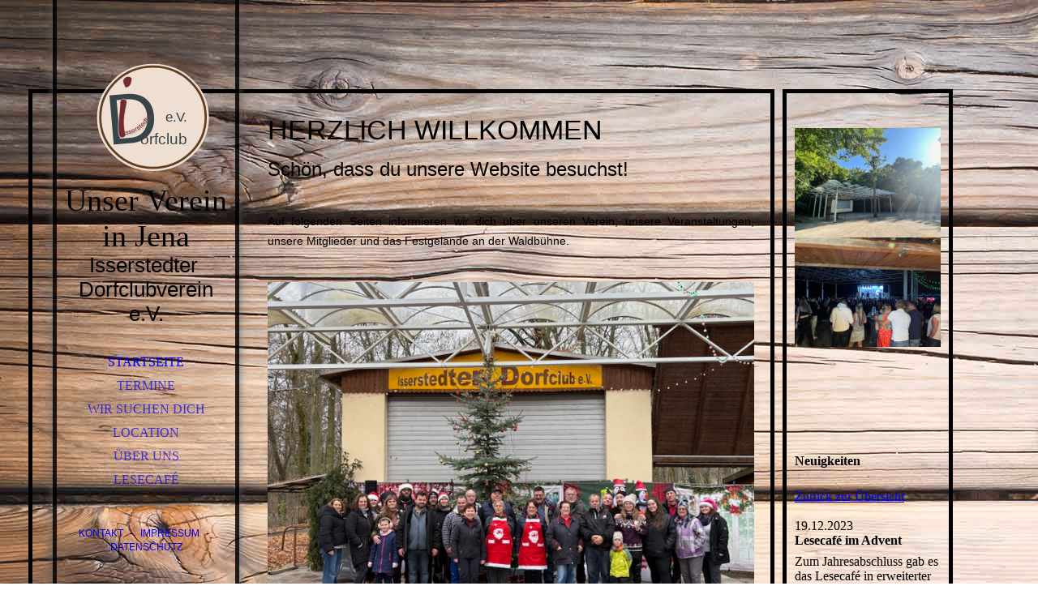

--- FILE ---
content_type: text/html; charset=utf-8
request_url: https://isserstedt-dorfclub.de/;focus=TKOMSI_cm4all_com_widgets_News_23095250&path=?m=d&a=20240107215515-1741&cp=1
body_size: 46760
content:
<!DOCTYPE html><html lang="de"><head><meta http-equiv="Content-Type" content="text/html; charset=UTF-8"><title>Isserstedter Dorfclubverein e.V. - unser Verein für Jena Isserstedt</title><meta name="description" content="Unser Verein organisiert das alljährliche Waldfest - den Weihnachtsmarkt - den Kinderfasching. Wir sind Ansprechpartner für die Waldbühne und das Festgelände."><meta name="keywords" content="Veranstaltung in Jena Isserstedt Waldfest Jena Waldbühne Weihnachtsmarkt Verein"><link href="https://isserstedt-dorfclub.de/www-isserstedt-dorfclub-de-willkommen" rel="canonical"><meta content="Isserstedter Dorfclubverein e.V. - unser Verein für Jena Isserstedt" property="og:title"><meta content="website" property="og:type"><meta content="https://isserstedt-dorfclub.de/www-isserstedt-dorfclub-de-willkommen" property="og:url"><meta content="https://isserstedt-dorfclub.de/.cm4all/uproc.php/0/Logo%202%20rotes%20i.png" property="og:image"/><script>
              window.beng = window.beng || {};
              window.beng.env = {
                language: "en",
                country: "US",
                mode: "deploy",
                context: "page",
                pageId: "000000743534",
                skeletonId: "",
                scope: "HTO01FLQQGRC",
                isProtected: false,
                navigationText: "Startseite",
                instance: "1",
                common_prefix: "https://homepagedesigner.telekom.de",
                design_common: "https://homepagedesigner.telekom.de/beng/designs/",
                design_template: "oem/cm_dh_066",
                path_design: "https://homepagedesigner.telekom.de/beng/designs/data/oem/cm_dh_066/",
                path_res: "https://homepagedesigner.telekom.de/res/",
                path_bengres: "https://homepagedesigner.telekom.de/beng/res/",
                masterDomain: "",
                preferredDomain: "",
                preprocessHostingUri: function(uri) {
                  
                    return uri || "";
                  
                },
                hideEmptyAreas: true
              };
            </script><script xmlns="http://www.w3.org/1999/xhtml" src="https://homepagedesigner.telekom.de/cm4all-beng-proxy/beng-proxy.js">;</script><link xmlns="http://www.w3.org/1999/xhtml" rel="stylesheet" href="https://homepagedesigner.telekom.de/.cm4all/e/static/3rdparty/font-awesome/css/font-awesome.min.css"></link><link rel="stylesheet" type="text/css" href="//homepagedesigner.telekom.de/.cm4all/res/static/libcm4all-js-widget/3.89.7/css/widget-runtime.css"/>

<link rel="stylesheet" type="text/css" href="//homepagedesigner.telekom.de/.cm4all/res/static/beng-editor/5.3.130/css/deploy.css"/>

<link rel="stylesheet" type="text/css" href="//homepagedesigner.telekom.de/.cm4all/res/static/libcm4all-js-widget/3.89.7/css/slideshow-common.css"/>

<script src="//homepagedesigner.telekom.de/.cm4all/res/static/jquery-1.7/jquery.js">;</script><script src="//homepagedesigner.telekom.de/.cm4all/res/static/prototype-1.7.3/prototype.js">;</script><script src="//homepagedesigner.telekom.de/.cm4all/res/static/jslib/1.4.1/js/legacy.js">;</script><script src="//homepagedesigner.telekom.de/.cm4all/res/static/libcm4all-js-widget/3.89.7/js/widget-runtime.js">;</script>

<script src="//homepagedesigner.telekom.de/.cm4all/res/static/libcm4all-js-widget/3.89.7/js/slideshow-common.js">;</script>

<script src="//homepagedesigner.telekom.de/.cm4all/res/static/beng-editor/5.3.130/js/deploy.js">;</script>

<link rel="stylesheet" type="text/css" href="https://homepagedesigner.telekom.de/.cm4all/designs/static/oem/cm_dh_066/1769040095.4081945/css/main.css"><link rel="stylesheet" type="text/css" href="https://homepagedesigner.telekom.de/.cm4all/designs/static/oem/cm_dh_066/1769040095.4081945/css/responsive.css"><link rel="stylesheet" type="text/css" href="https://homepagedesigner.telekom.de/.cm4all/designs/static/oem/cm_dh_066/1769040095.4081945/css/cm-templates-global-style.css"><meta name="viewport" content="width=device-width, initial-scale=1"><!--$Id: template.xsl 1832 2012-03-01 10:37:09Z dominikh $--><link href="/.cm4all/handler.php/vars.css?v=20260120181135" type="text/css" rel="stylesheet"><style type="text/css">.cm-logo {background-image: url("/.cm4all/uproc.php/0/Logo%202%20rotes%20i_1.svg?_=19b5b83c2f3");
        background-position: 0% 0%;
background-size: auto 135%;
background-repeat: no-repeat;
      }</style><script type="text/javascript">window.cmLogoWidgetId = "TKOMSI_cm4all_com_widgets_Logo_23022298";
            window.cmLogoGetCommonWidget = function (){
                return new cm4all.Common.Widget({
            base    : "/",
            session : "",
            frame   : "",
            path    : "TKOMSI_cm4all_com_widgets_Logo_23022298"
        })
            };
            window.logoConfiguration = {
                "cm-logo-x" : "0%",
        "cm-logo-y" : "0%",
        "cm-logo-v" : "2.0",
        "cm-logo-w" : "auto",
        "cm-logo-h" : "135%",
        "cm-logo-di" : "oem/cm_dh_066",
        "cm-logo-u" : "uro-service://",
        "cm-logo-k" : "%7B%22ticket%22%3A%2276d11602-c5a4-4873-b24c-4023bcccc968%22%2C%22serviceId%22%3A%220%22%2C%22locale%22%3A%22%22%2C%22path%22%3A%22%2F%22%2C%22name%22%3A%22Logo%202%20rotes%20i_1.svg%22%2C%22origin%22%3A%22upload%22%2C%22type%22%3A%22image%2Fsvg%2Bxml%22%2C%22size%22%3A41507%2C%22width%22%3A282%2C%22height%22%3A295%2C%22duration%22%3A%22%22%2C%22rotation%22%3A1%2C%22task%22%3A%22none%22%2C%22progress%22%3A%22none%22%2C%22result%22%3A%22none%22%2C%22source%22%3A%22%22%2C%22start%22%3A%2219b5b83c2f3%22%2C%22now%22%3A%2219b5b83e3ca%22%2C%22_update%22%3A14%2C%22_index%22%3A1%2C%22_media%22%3A%22svg%22%2C%22_hash%22%3A%2261726727%22%2C%22_extension%22%3A%22%22%2C%22_xlate%22%3A%22Logo%202%20rotes%20i_1.svg%22%2C%22_selected%22%3Atrue%7D",
        "cm-logo-bc" : "",
        "cm-logo-ln" : "/www-isserstedt-dorfclub-de-willkommen",
        "cm-logo-ln$" : "home",
        "cm-logo-hi" : false
        ,
        _logoBaseUrl : "uro-service:\/\/",
        _logoPath : "%7B%22ticket%22%3A%2276d11602-c5a4-4873-b24c-4023bcccc968%22%2C%22serviceId%22%3A%220%22%2C%22locale%22%3A%22%22%2C%22path%22%3A%22%2F%22%2C%22name%22%3A%22Logo%202%20rotes%20i_1.svg%22%2C%22origin%22%3A%22upload%22%2C%22type%22%3A%22image%2Fsvg%2Bxml%22%2C%22size%22%3A41507%2C%22width%22%3A282%2C%22height%22%3A295%2C%22duration%22%3A%22%22%2C%22rotation%22%3A1%2C%22task%22%3A%22none%22%2C%22progress%22%3A%22none%22%2C%22result%22%3A%22none%22%2C%22source%22%3A%22%22%2C%22start%22%3A%2219b5b83c2f3%22%2C%22now%22%3A%2219b5b83e3ca%22%2C%22_update%22%3A14%2C%22_index%22%3A1%2C%22_media%22%3A%22svg%22%2C%22_hash%22%3A%2261726727%22%2C%22_extension%22%3A%22%22%2C%22_xlate%22%3A%22Logo%202%20rotes%20i_1.svg%22%2C%22_selected%22%3Atrue%7D"
        };
            jQuery(document).ready(function() {
                var href = (beng.env.mode == "deploy" ? "/" : "/www-isserstedt-dorfclub-de-willkommen");
                jQuery(".cm-logo").wrap("<a style='text-decoration: none;' href='" + href + "'></a>");
            });
            
          jQuery(document).ready(function() {
            var logoElement = jQuery(".cm-logo");
            logoElement.attr("role", "img");
            logoElement.attr("tabindex", "0");
            logoElement.attr("aria-label", "logo");
          });
        </script><style id="cm_table_styles"></style><style id="cm_background_queries">            @media(min-width: 100px), (min-resolution: 72dpi), (-webkit-min-device-pixel-ratio: 1) {.cm-background{background-image:url("/.cm4all/uproc.php/1500/backgrounds/.bif_48730507_cm-a.jpg/picture-200?_=19bf3bcceac");}}@media(min-width: 100px), (min-resolution: 144dpi), (-webkit-min-device-pixel-ratio: 2) {.cm-background{background-image:url("/.cm4all/uproc.php/1500/backgrounds/.bif_48730507_cm-a.jpg/picture-400?_=19bf3bcceac");}}@media(min-width: 200px), (min-resolution: 72dpi), (-webkit-min-device-pixel-ratio: 1) {.cm-background{background-image:url("/.cm4all/uproc.php/1500/backgrounds/.bif_48730507_cm-a.jpg/picture-400?_=19bf3bcceac");}}@media(min-width: 200px), (min-resolution: 144dpi), (-webkit-min-device-pixel-ratio: 2) {.cm-background{background-image:url("/.cm4all/uproc.php/1500/backgrounds/.bif_48730507_cm-a.jpg/picture-800?_=19bf3bcceac");}}@media(min-width: 400px), (min-resolution: 72dpi), (-webkit-min-device-pixel-ratio: 1) {.cm-background{background-image:url("/.cm4all/uproc.php/1500/backgrounds/.bif_48730507_cm-a.jpg/picture-800?_=19bf3bcceac");}}@media(min-width: 400px), (min-resolution: 144dpi), (-webkit-min-device-pixel-ratio: 2) {.cm-background{background-image:url("/.cm4all/uproc.php/1500/backgrounds/.bif_48730507_cm-a.jpg/picture-1200?_=19bf3bcceac");}}@media(min-width: 600px), (min-resolution: 72dpi), (-webkit-min-device-pixel-ratio: 1) {.cm-background{background-image:url("/.cm4all/uproc.php/1500/backgrounds/.bif_48730507_cm-a.jpg/picture-1200?_=19bf3bcceac");}}@media(min-width: 600px), (min-resolution: 144dpi), (-webkit-min-device-pixel-ratio: 2) {.cm-background{background-image:url("/.cm4all/uproc.php/1500/backgrounds/.bif_48730507_cm-a.jpg/picture-1600?_=19bf3bcceac");}}@media(min-width: 800px), (min-resolution: 72dpi), (-webkit-min-device-pixel-ratio: 1) {.cm-background{background-image:url("/.cm4all/uproc.php/1500/backgrounds/.bif_48730507_cm-a.jpg/picture-1600?_=19bf3bcceac");}}@media(min-width: 800px), (min-resolution: 144dpi), (-webkit-min-device-pixel-ratio: 2) {.cm-background{background-image:url("/.cm4all/uproc.php/1500/backgrounds/.bif_48730507_cm-a.jpg/picture-2600?_=19bf3bcceac");}}
</style><script type="application/x-cm4all-cookie-consent" data-code=""></script></head><body ondrop="return false;" class=" device-desktop cm-deploy cm-deploy-342 cm-deploy-4x"><div class="cm-background" data-cm-qa-bg="image"></div><div class="cm-background-video" data-cm-qa-bg="video"></div><div class="cm-background-effects" data-cm-qa-bg="effect"></div><div id="page_wrapper" class="cm-templates-container"><div id="head_bg"></div><div id="head_wrapper" class=""><header><a class="handy_navi" onclick="jQuery('#head_wrapper').toggleClass('open');"></a><div id="logo_wrapper" class="cm-logo cm_can_be_empty"> </div><div id="title_wrapper" class="cm_can_be_empty"><div id="title" class="title cm_can_be_empty cm-templates-heading__title" style="">Unser Verein in Jena</div><div id="subtitle" class="subtitle cm_can_be_empty cm-templates-heading__subtitle" style=""><span style='font-size: 24px; font-family: "Open Sans", sans-serif;'>Isserstedter  Dorfclubverein e.V.</span></div></div><div id="navigation_wrapper" class="clearfix"><nav id="cm_navigation"><ul id="cm_mainnavigation"><li id="cm_navigation_pid_743534" class="cm_current"><a title="Startseite" href="/www-isserstedt-dorfclub-de-willkommen" class="cm_anchor">Startseite</a></li><li id="cm_navigation_pid_743533"><a title="Termine" href="/www-isserstedt-dorfclub-de-veranstaltungen" class="cm_anchor">Termine</a></li><li id="cm_navigation_pid_1263323"><a title="Wir suchen dich" href="/Wir-suchen-dich" class="cm_anchor">Wir suchen dich</a></li><li id="cm_navigation_pid_743531"><a title="Location" href="/www-isserstedt-dorfclub-de1/" class="cm_anchor">Location</a></li><li id="cm_navigation_pid_743532"><a title="über uns" href="/ueber-uns" class="cm_anchor">über uns</a></li><li id="cm_navigation_pid_1120242"><a title="Lesecafé" href="/Lesecafe" class="cm_anchor">Lesecafé</a></li></ul></nav></div></header><div id="footer_wrapper" class="cm-templates-footer cm_can_be_empty"><footer id="footer" class="cm_can_be_empty" data-cm-hintable="yes"><div><br></div><div><br></div><div><span style="font-size: 14px; font-family: Roboto, sans-serif;"><span class="cm_anchor"><a href="/Kontakt" class="cm_anchor">Kontakt</a></span><span class="cm_anchor">  -  <a href="/Impressum" class="cm_anchor">Impressum</a></span><span class="cm_anchor">  -  <a href="/Datenschutz" class="cm_anchor">Datenschutz</a></span></span><span style='font-family: "Open Sans", sans-serif;'> <br></span></div><div><br></div><div><br></div><div><br></div><div><br></div><div><span style='font-family: "Open Sans", sans-serif;'> </span><span style='font-size: 12px; font-family: "Open Sans", sans-serif;'><span style="background-color: transparent; text-align: start;"><a href="/Urheberrecht" class="cm_anchor">© Copyright 2020 - Isserstedter Dorfclubverein e.V.</a></span>  - </span> letzte Änderung: 20.01.2026  <br></div><div style="text-align: left;"><br></div></footer></div></div><div id="content_wrapper" class="cm-template-content"><main id="content_main" class="content_main_dho cm-template-content__main cm-templates-text" data-cm-hintable="yes"><p><span style="background-color: transparent; font-size: 34px; font-family: Roboto, sans-serif;">HERZLICH WILLKOMMEN</span></p><p style="text-align: left;"><span style="font-size: 24px; font-weight: 300; font-family: Roboto, sans-serif;">Schön, dass du unsere Website besuchst!</span></p><p style="text-align: left;"><br></p><p style="text-align: justify;"><span style='font-size: 14px; font-family: "Open Sans", sans-serif; font-weight: 400;'>Auf folgenden Seiten informieren wir dich über unseren Verein, unsere Veranstaltungen, unsere Mitglieder und das Festgelände an der Waldbühne. </span>     <br></p><p style="text-align: justify;"><br></p><div class="clearFloating" style="clear:both;height: 0px; width: auto;"></div><div id="widgetcontainer_TKOMSI_cm4all_com_widgets_UroPhoto_27937965" class="
				    cm_widget_block
					cm_widget cm4all_com_widgets_UroPhoto cm_widget_block_center" style="width:100%; max-width:100%; "><div class="cm_widget_anchor"><a name="TKOMSI_cm4all_com_widgets_UroPhoto_27937965" id="widgetanchor_TKOMSI_cm4all_com_widgets_UroPhoto_27937965"><!--cm4all.com.widgets.UroPhoto--></a></div><div xmlns="http://www.w3.org/1999/xhtml" data-uro-type="image" style="width:100%;height:100%;" id="uroPhotoOuterTKOMSI_cm4all_com_widgets_UroPhoto_27937965">            <picture><source srcset="/.cm4all/uproc.php/0/.IMG_4007.jpg/picture-1600?_=19b5b7071b1 1x, /.cm4all/uproc.php/0/.IMG_4007.jpg/picture-2600?_=19b5b7071b1 2x" media="(min-width:800px)"><source srcset="/.cm4all/uproc.php/0/.IMG_4007.jpg/picture-1200?_=19b5b7071b1 1x, /.cm4all/uproc.php/0/.IMG_4007.jpg/picture-1600?_=19b5b7071b1 2x" media="(min-width:600px)"><source srcset="/.cm4all/uproc.php/0/.IMG_4007.jpg/picture-800?_=19b5b7071b1 1x, /.cm4all/uproc.php/0/.IMG_4007.jpg/picture-1200?_=19b5b7071b1 2x" media="(min-width:400px)"><source srcset="/.cm4all/uproc.php/0/.IMG_4007.jpg/picture-400?_=19b5b7071b1 1x, /.cm4all/uproc.php/0/.IMG_4007.jpg/picture-800?_=19b5b7071b1 2x" media="(min-width:200px)"><source srcset="/.cm4all/uproc.php/0/.IMG_4007.jpg/picture-200?_=19b5b7071b1 1x, /.cm4all/uproc.php/0/.IMG_4007.jpg/picture-400?_=19b5b7071b1 2x" media="(min-width:100px)"><img src="/.cm4all/uproc.php/0/.IMG_4007.jpg/picture-200?_=19b5b7071b1" data-uro-original="/.cm4all/uproc.php/0/IMG_4007.jpg?_=19b5b7071b1" onerror="uroGlobal().util.error(this, '', 'uro-widget')" alt="" style="width:100%;" title="" loading="lazy"></picture>
<script type="text/javascript">
                (function() {
                    var wiid = 'TKOMSI_cm4all_com_widgets_UroPhoto_27937965';
                    
                    var src = jQuery("#uroPhotoOuter" + wiid + " img").attr("data-uro-original");
                    jQuery("<img/>").attr("src", src).load(function() {
                        /* see 10568/10534 */
                        jQuery("[id$='"+wiid+"']").css({"max-width":this.width});
                    });
                    
                }());
            </script><span></span></div></div><p style="text-align: center;"><br></p><p style="text-align: justify;"><span style='font-size: 14px; font-family: "Open Sans", sans-serif; font-weight: 400;'>Du suchst eine <span style="color: #732b32;"><strong><a href="/www-isserstedt-dorfclub-de1/" style="color: #426a42;" class="cm_anchor">Location in Jena</a></strong></span> für deinen Polterabend, Schuleinführung oder Geburtstag? Auch Hochzeiten werden bei uns gefeiert. Sprich uns einfach an.</span><br></p><p style="text-align: justify;"><span style='font-size: 14px; font-family: "Open Sans", sans-serif; font-weight: 400;'>Mit freundlicher Unterstützung von: </span></p><p> </p><div class="clearFloating" style="clear:both;height: 0px; width: auto;"></div><div id="widgetcontainer_TKOMSI_cm4all_com_widgets_UroPhoto_25039408" class="
				    cm_widget_block
					cm_widget cm4all_com_widgets_UroPhoto cm_widget_block_center" style="width:39%; max-width:396px; "><div class="cm_widget_anchor"><a name="TKOMSI_cm4all_com_widgets_UroPhoto_25039408" id="widgetanchor_TKOMSI_cm4all_com_widgets_UroPhoto_25039408"><!--cm4all.com.widgets.UroPhoto--></a></div><div xmlns="http://www.w3.org/1999/xhtml" data-uro-type="image" style="width:100%;height:100%;" id="uroPhotoOuterTKOMSI_cm4all_com_widgets_UroPhoto_25039408"><a rel="noreferrer noopener" target="TKOMSI_cm4all_com_widgets_UroPhoto_25039408" href="http://www.kontinent-spedition.de/" style="border:none">            <picture><source srcset="/.cm4all/uproc.php/0/Logo/.Kontinent_Spedition.jpg/picture-1600?_=17d2a97db98 1x, /.cm4all/uproc.php/0/Logo/.Kontinent_Spedition.jpg/picture-2600?_=17d2a97db98 2x" media="(min-width:800px)"><source srcset="/.cm4all/uproc.php/0/Logo/.Kontinent_Spedition.jpg/picture-1200?_=17d2a97db98 1x, /.cm4all/uproc.php/0/Logo/.Kontinent_Spedition.jpg/picture-1600?_=17d2a97db98 2x" media="(min-width:600px)"><source srcset="/.cm4all/uproc.php/0/Logo/.Kontinent_Spedition.jpg/picture-800?_=17d2a97db98 1x, /.cm4all/uproc.php/0/Logo/.Kontinent_Spedition.jpg/picture-1200?_=17d2a97db98 2x" media="(min-width:400px)"><source srcset="/.cm4all/uproc.php/0/Logo/.Kontinent_Spedition.jpg/picture-400?_=17d2a97db98 1x, /.cm4all/uproc.php/0/Logo/.Kontinent_Spedition.jpg/picture-800?_=17d2a97db98 2x" media="(min-width:200px)"><source srcset="/.cm4all/uproc.php/0/Logo/.Kontinent_Spedition.jpg/picture-200?_=17d2a97db98 1x, /.cm4all/uproc.php/0/Logo/.Kontinent_Spedition.jpg/picture-400?_=17d2a97db98 2x" media="(min-width:100px)"><img src="/.cm4all/uproc.php/0/Logo/.Kontinent_Spedition.jpg/picture-200?_=17d2a97db98" data-uro-original="/.cm4all/uproc.php/0/Logo/Kontinent_Spedition.jpg?_=17d2a97db98" onerror="uroGlobal().util.error(this, '', 'uro-widget')" data-uro-width="396" data-uro-height="100" alt="Unser Sponsor" style="width:100%;" title="Unser Sponsor" loading="lazy"></picture>
<span></span></a></div></div><p><br></p><p> </p><div class="cm_column_wrapper"><div style="width: 50%;" class="cm_column cm_empty_editor"><p><br></p></div><div style="width: 12.5px;" class="cm_column_gap cm_column_gap_left"></div><div style="width: 12.5px;" class="cm_column_gap cm_column_gap_right"></div><div style="width: 50%;" class="cm_column"><p style="text-align: justify;"><span style='font-family: "Open Sans", sans-serif; font-size: 14px; text-align: left; background-color: initial;'>Wir sind ist ein eingetragener <a href="/ueber-uns" class="cm_anchor"><strong style="color: #426a42;">Verein</strong></a>, der verschiedene Veranstaltungen für den Jenaer Ortsteil Isserstedt organisiert. </span><br></p><p style="text-align: justify;"><span style='font-size: 14px; font-family: "Open Sans", sans-serif; font-weight: 400; text-align: left;'>Dazu gehören das <strong>Waldfest</strong>, der <strong>Weihnachtsmarkt</strong> und unser <strong>Kinderfasching</strong> im Isserstedter Feuerwehrhaus. <br></span></p><p style="text-align: justify;"><span style='font-size: 14px; font-family: "Open Sans", sans-serif; font-weight: 400; text-align: left;'>Außerdem sind wir für die Vermietung der <span style="color: #426a42;"><strong><a href="/www-isserstedt-dorfclub-de1/" style="color: #426a42;" class="cm_anchor">Waldbühne</a></strong></span> und die damit verbundene Pflege und Instandhaltung des Geländes verantwortlich.</span></p><p style="text-align: justify;"><br></p><div class="clearFloating" style="clear:both;height: 0px; width: auto;"></div><div id="widgetcontainer_TKOMSI_cm4all_com_widgets_UroPhoto_27198681" class="
				    cm_widget_block
					cm_widget cm4all_com_widgets_UroPhoto cm_widget_block_center" style="width:100%; max-width:640px; "><div class="cm_widget_anchor"><a name="TKOMSI_cm4all_com_widgets_UroPhoto_27198681" id="widgetanchor_TKOMSI_cm4all_com_widgets_UroPhoto_27198681"><!--cm4all.com.widgets.UroPhoto--></a></div><div xmlns="http://www.w3.org/1999/xhtml" data-uro-type="image/jpeg" style="width:100%;height:100%;" id="uroPhotoOuterTKOMSI_cm4all_com_widgets_UroPhoto_27198681"><script type="text/javascript">
                window.uroPhotoWidget_doShow = function(id) {
                    var pSrc = document.getElementById(id).querySelector("img").currentSrc;
                    jQuery("<img/>").css({"max-width":"100%", "max-height":"100%"}).attr("src", pSrc).load(function() {
                        // is it a number and larger than 0 ..., Number.isInteger does not exists in IE
                        if (!isNaN(parseInt(this.width)) && this.width > 0) {
                            Common.openFullscreenImage(pSrc);
                        } else {
                            // TODO: Most likley this is an svg where we need the aspect ratio.
                            // Until we know this, just open with some minimal dimension.
                            Common.openFullscreenImage(pSrc, {minWidth:640, height:480});
                        }
                    });
                };
                </script><a onclick="uroPhotoWidget_doShow('panchorTKOMSI_cm4all_com_widgets_UroPhoto_27198681')" href="javascript:;" style="border:0px;" id="panchorTKOMSI_cm4all_com_widgets_UroPhoto_27198681">            <picture><source srcset="/.cm4all/uproc.php/0/.thumbnail_IMG_2622.jpg/picture-1600?_=197ebab1b7f 1x, /.cm4all/uproc.php/0/.thumbnail_IMG_2622.jpg/picture-2600?_=197ebab1b7f 2x" media="(min-width:800px)"><source srcset="/.cm4all/uproc.php/0/.thumbnail_IMG_2622.jpg/picture-1200?_=197ebab1b7f 1x, /.cm4all/uproc.php/0/.thumbnail_IMG_2622.jpg/picture-1600?_=197ebab1b7f 2x" media="(min-width:600px)"><source srcset="/.cm4all/uproc.php/0/.thumbnail_IMG_2622.jpg/picture-800?_=197ebab1b7f 1x, /.cm4all/uproc.php/0/.thumbnail_IMG_2622.jpg/picture-1200?_=197ebab1b7f 2x" media="(min-width:400px)"><source srcset="/.cm4all/uproc.php/0/.thumbnail_IMG_2622.jpg/picture-400?_=197ebab1b7f 1x, /.cm4all/uproc.php/0/.thumbnail_IMG_2622.jpg/picture-800?_=197ebab1b7f 2x" media="(min-width:200px)"><source srcset="/.cm4all/uproc.php/0/.thumbnail_IMG_2622.jpg/picture-200?_=197ebab1b7f 1x, /.cm4all/uproc.php/0/.thumbnail_IMG_2622.jpg/picture-400?_=197ebab1b7f 2x" media="(min-width:100px)"><img src="/.cm4all/uproc.php/0/.thumbnail_IMG_2622.jpg/picture-200?_=197ebab1b7f" data-uro-original="/.cm4all/uproc.php/0/thumbnail_IMG_2622.jpg?_=197ebab1b7f" onerror="uroGlobal().util.error(this, '34bb90fe-d5db-40ee-928e-710584b77a43', 'uro-widget')" data-uro-width="1920" data-uro-height="1440" alt="" style="width:100%;" title="" loading="lazy"></picture>
<span></span></a></div></div><div class="clearFloating" style="clear:both;height: 0px; width: auto;"></div><div id="widgetcontainer_TKOMSI_cm4all_com_widgets_UroPhoto_25650249" class="
				    cm_widget_block
					cm_widget cm4all_com_widgets_UroPhoto cm_widget_block_center" style="width:100%; max-width:5472px; "><div class="cm_widget_anchor"><a name="TKOMSI_cm4all_com_widgets_UroPhoto_25650249" id="widgetanchor_TKOMSI_cm4all_com_widgets_UroPhoto_25650249"><!--cm4all.com.widgets.UroPhoto--></a></div><div xmlns="http://www.w3.org/1999/xhtml" data-uro-type="image/jpeg" style="width:100%;height:100%;" id="uroPhotoOuterTKOMSI_cm4all_com_widgets_UroPhoto_25650249"><a href="/ueber-uns" style="border:none">            <picture><source srcset="/.cm4all/uproc.php/0/.IMG_3641.jpg/picture-1600?_=189561a9510 1x, /.cm4all/uproc.php/0/.IMG_3641.jpg/picture-2600?_=189561a9510 2x" media="(min-width:800px)"><source srcset="/.cm4all/uproc.php/0/.IMG_3641.jpg/picture-1200?_=189561a9510 1x, /.cm4all/uproc.php/0/.IMG_3641.jpg/picture-1600?_=189561a9510 2x" media="(min-width:600px)"><source srcset="/.cm4all/uproc.php/0/.IMG_3641.jpg/picture-800?_=189561a9510 1x, /.cm4all/uproc.php/0/.IMG_3641.jpg/picture-1200?_=189561a9510 2x" media="(min-width:400px)"><source srcset="/.cm4all/uproc.php/0/.IMG_3641.jpg/picture-400?_=189561a9510 1x, /.cm4all/uproc.php/0/.IMG_3641.jpg/picture-800?_=189561a9510 2x" media="(min-width:200px)"><source srcset="/.cm4all/uproc.php/0/.IMG_3641.jpg/picture-200?_=189561a9510 1x, /.cm4all/uproc.php/0/.IMG_3641.jpg/picture-400?_=189561a9510 2x" media="(min-width:100px)"><img src="/.cm4all/uproc.php/0/.IMG_3641.jpg/picture-200?_=189561a9510" data-uro-original="/.cm4all/uproc.php/0/IMG_3641.jpg?_=189561a9510" onerror="uroGlobal().util.error(this, '', 'uro-widget')" data-uro-width="1512" data-uro-height="2016" alt="" style="width:100%;" title="" loading="lazy"></picture>
<span></span></a></div></div></div></div><div id="cm_bottom_clearer" style="clear: both;" contenteditable="false"></div></main></div><div id="content_sidebar" class="cm-templates-sidebar-wrapper cm_can_be_empty"><aside id="widgetbar_page_1" class="sidebar cm_can_be_empty" data-cm-hintable="yes"><p><br></p><div id="widgetcontainer_TKOMSI_cm4all_com_widgets_UroPhoto_23094775" class="
				    cm_widget_block
					cm_widget cm4all_com_widgets_UroPhoto cm_widget_block_center" style="width:100%; max-width:1125px; "><div class="cm_widget_anchor"><a name="TKOMSI_cm4all_com_widgets_UroPhoto_23094775" id="widgetanchor_TKOMSI_cm4all_com_widgets_UroPhoto_23094775"><!--cm4all.com.widgets.UroPhoto--></a></div><div xmlns="http://www.w3.org/1999/xhtml" data-uro-type="image/jpeg" style="width:100%;height:100%;" id="uroPhotoOuterTKOMSI_cm4all_com_widgets_UroPhoto_23094775"><script type="text/javascript">
                window.uroPhotoWidget_doShow = function(id) {
                    var pSrc = document.getElementById(id).querySelector("img").currentSrc;
                    jQuery("<img/>").css({"max-width":"100%", "max-height":"100%"}).attr("src", pSrc).load(function() {
                        // is it a number and larger than 0 ..., Number.isInteger does not exists in IE
                        if (!isNaN(parseInt(this.width)) && this.width > 0) {
                            Common.openFullscreenImage(pSrc);
                        } else {
                            // TODO: Most likley this is an svg where we need the aspect ratio.
                            // Until we know this, just open with some minimal dimension.
                            Common.openFullscreenImage(pSrc, {minWidth:640, height:480});
                        }
                    });
                };
                </script><a onclick="uroPhotoWidget_doShow('panchorTKOMSI_cm4all_com_widgets_UroPhoto_23094775')" href="javascript:;" style="border:0px;" id="panchorTKOMSI_cm4all_com_widgets_UroPhoto_23094775">            <picture><source srcset="/.cm4all/uproc.php/0/.IMG_3644.jpg/picture-1600?_=18955256f40 1x, /.cm4all/uproc.php/0/.IMG_3644.jpg/picture-2600?_=18955256f40 2x" media="(min-width:800px)"><source srcset="/.cm4all/uproc.php/0/.IMG_3644.jpg/picture-1200?_=18955256f40 1x, /.cm4all/uproc.php/0/.IMG_3644.jpg/picture-1600?_=18955256f40 2x" media="(min-width:600px)"><source srcset="/.cm4all/uproc.php/0/.IMG_3644.jpg/picture-800?_=18955256f40 1x, /.cm4all/uproc.php/0/.IMG_3644.jpg/picture-1200?_=18955256f40 2x" media="(min-width:400px)"><source srcset="/.cm4all/uproc.php/0/.IMG_3644.jpg/picture-400?_=18955256f40 1x, /.cm4all/uproc.php/0/.IMG_3644.jpg/picture-800?_=18955256f40 2x" media="(min-width:200px)"><source srcset="/.cm4all/uproc.php/0/.IMG_3644.jpg/picture-200?_=18955256f40 1x, /.cm4all/uproc.php/0/.IMG_3644.jpg/picture-400?_=18955256f40 2x" media="(min-width:100px)"><img src="/.cm4all/uproc.php/0/.IMG_3644.jpg/picture-200?_=18955256f40" data-uro-original="/.cm4all/uproc.php/0/IMG_3644.jpg?_=18955256f40" onerror="uroGlobal().util.error(this, '', 'uro-widget')" data-uro-width="2016" data-uro-height="1512" alt="" style="width:100%;" title="" loading="lazy"></picture>
<span></span></a></div></div><div id="widgetcontainer_TKOMSI_cm4all_com_widgets_UroPhoto_26582122" class="
				    cm_widget_block
					cm_widget cm4all_com_widgets_UroPhoto cm_widget_block_center" style="width:100%; max-width:4032px; "><div class="cm_widget_anchor"><a name="TKOMSI_cm4all_com_widgets_UroPhoto_26582122" id="widgetanchor_TKOMSI_cm4all_com_widgets_UroPhoto_26582122"><!--cm4all.com.widgets.UroPhoto--></a></div><div xmlns="http://www.w3.org/1999/xhtml" data-uro-type="image/jpeg" style="width:100%;height:100%;" id="uroPhotoOuterTKOMSI_cm4all_com_widgets_UroPhoto_26582122"><script type="text/javascript">
                window.uroPhotoWidget_doShow = function(id) {
                    var pSrc = document.getElementById(id).querySelector("img").currentSrc;
                    jQuery("<img/>").css({"max-width":"100%", "max-height":"100%"}).attr("src", pSrc).load(function() {
                        // is it a number and larger than 0 ..., Number.isInteger does not exists in IE
                        if (!isNaN(parseInt(this.width)) && this.width > 0) {
                            Common.openFullscreenImage(pSrc);
                        } else {
                            // TODO: Most likley this is an svg where we need the aspect ratio.
                            // Until we know this, just open with some minimal dimension.
                            Common.openFullscreenImage(pSrc, {minWidth:640, height:480});
                        }
                    });
                };
                </script><a onclick="uroPhotoWidget_doShow('panchorTKOMSI_cm4all_com_widgets_UroPhoto_26582122')" href="javascript:;" style="border:0px;" id="panchorTKOMSI_cm4all_com_widgets_UroPhoto_26582122">            <picture><source srcset="/.cm4all/uproc.php/0/.thumbnail_729f35d6-097b-4604-a476-35e5ef078589.jpg/picture-1600?_=197ebaee36c 1x, /.cm4all/uproc.php/0/.thumbnail_729f35d6-097b-4604-a476-35e5ef078589.jpg/picture-2600?_=197ebaee36c 2x" media="(min-width:800px)"><source srcset="/.cm4all/uproc.php/0/.thumbnail_729f35d6-097b-4604-a476-35e5ef078589.jpg/picture-1200?_=197ebaee36c 1x, /.cm4all/uproc.php/0/.thumbnail_729f35d6-097b-4604-a476-35e5ef078589.jpg/picture-1600?_=197ebaee36c 2x" media="(min-width:600px)"><source srcset="/.cm4all/uproc.php/0/.thumbnail_729f35d6-097b-4604-a476-35e5ef078589.jpg/picture-800?_=197ebaee36c 1x, /.cm4all/uproc.php/0/.thumbnail_729f35d6-097b-4604-a476-35e5ef078589.jpg/picture-1200?_=197ebaee36c 2x" media="(min-width:400px)"><source srcset="/.cm4all/uproc.php/0/.thumbnail_729f35d6-097b-4604-a476-35e5ef078589.jpg/picture-400?_=197ebaee36c 1x, /.cm4all/uproc.php/0/.thumbnail_729f35d6-097b-4604-a476-35e5ef078589.jpg/picture-800?_=197ebaee36c 2x" media="(min-width:200px)"><source srcset="/.cm4all/uproc.php/0/.thumbnail_729f35d6-097b-4604-a476-35e5ef078589.jpg/picture-200?_=197ebaee36c 1x, /.cm4all/uproc.php/0/.thumbnail_729f35d6-097b-4604-a476-35e5ef078589.jpg/picture-400?_=197ebaee36c 2x" media="(min-width:100px)"><img src="/.cm4all/uproc.php/0/.thumbnail_729f35d6-097b-4604-a476-35e5ef078589.jpg/picture-200?_=197ebaee36c" data-uro-original="/.cm4all/uproc.php/0/thumbnail_729f35d6-097b-4604-a476-35e5ef078589.jpg?_=197ebaee36c" onerror="uroGlobal().util.error(this, '09d53157-0ae4-407c-8d8f-9cf9e9011258', 'uro-widget')" data-uro-width="1920" data-uro-height="1440" alt="" style="width:100%;" title="" loading="lazy"></picture>
<span></span></a></div></div><p><br></p></aside><aside id="widgetbar_site_1" class="sidebar cm_can_be_empty" data-cm-hintable="yes"><p><br></p><p><br></p></aside><aside id="widgetbar_page_2" class="sidebar cm_can_be_empty" data-cm-hintable="yes"><p><br></p><div id="widgetcontainer_TKOMSI_cm4all_com_widgets_News_23095250" class="
				    cm_widget_block
					cm_widget cm4all_com_widgets_News cm_widget_block_center" style="width:100%; max-width:100%; "><div class="cm_widget_anchor"><a name="TKOMSI_cm4all_com_widgets_News_23095250" id="widgetanchor_TKOMSI_cm4all_com_widgets_News_23095250"><!--cm4all.com.widgets.News--></a></div><div><h2 class="cm-h1">Neuigkeiten</h2><br /><a href="/;focus=TKOMSI_cm4all_com_widgets_News_23095250&amp;path=?m=o&amp;cp=1#TKOMSI_cm4all_com_widgets_News_23095250"   >Zurück zur Übersicht</a><br /><br />19.12.2023<br /><h2>Lesecafé im Advent</h2><p>Zum Jahresabschluss gab es das Lesecafé in erweiterter Form. Mit Feuerstelle und Glühwein und im beheizten Vereinszimmer wurde das letzte Lesecafé 2023 veranstaltet.</p><a href="/.cm4all/uproc.php/0/IMG_6501.jpg?cdp=a&amp;_=18ce5b81870"><img title="Download" style="vertical-align:middle;margin-top:2px;" border="0" height="16" width="16" src="https://homepagedesigner.telekom.de/.cm4all/widgetres.php/cm4all.com.widgets.News/download.png/3.3.29" /></a>&nbsp;<a href="/.cm4all/uproc.php/0/IMG_6501.jpg?cdp=a&amp;_=18ce5b81870">feuerchen</a><br /><a href="/.cm4all/uproc.php/0/IMG_6477.jpg?cdp=a&amp;_=18ce5b84520"><img title="Download" style="vertical-align:middle;margin-top:2px;" border="0" height="16" width="16" src="https://homepagedesigner.telekom.de/.cm4all/widgetres.php/cm4all.com.widgets.News/download.png/3.3.29" /></a>&nbsp;<a href="/.cm4all/uproc.php/0/IMG_6477.jpg?cdp=a&amp;_=18ce5b84520">outdoor</a><br /><a href="/.cm4all/uproc.php/0/IMG_6490.jpg?cdp=a&amp;_=18ce5b83198"><img title="Download" style="vertical-align:middle;margin-top:2px;" border="0" height="16" width="16" src="https://homepagedesigner.telekom.de/.cm4all/widgetres.php/cm4all.com.widgets.News/download.png/3.3.29" /></a>&nbsp;<a href="/.cm4all/uproc.php/0/IMG_6490.jpg?cdp=a&amp;_=18ce5b83198">drinnen</a><br /><a href="/.cm4all/uproc.php/0/IMG_6479.jpg?cdp=a&amp;_=18ce5b83968"><img title="Download" style="vertical-align:middle;margin-top:2px;" border="0" height="16" width="16" src="https://homepagedesigner.telekom.de/.cm4all/widgetres.php/cm4all.com.widgets.News/download.png/3.3.29" /></a>&nbsp;<a href="/.cm4all/uproc.php/0/IMG_6479.jpg?cdp=a&amp;_=18ce5b83968">passendekinderbuecher</a><br /><br /><br /><a href="/;focus=TKOMSI_cm4all_com_widgets_News_23095250&amp;path=?m=o&amp;cp=1#TKOMSI_cm4all_com_widgets_News_23095250"   >Zurück zur Übersicht</a></div><br /><br /></div></aside><aside id="widgetbar_site_2" class="sidebar cm_can_be_empty" data-cm-hintable="yes"><p> </p><p><br></p></aside></div></div><div id="keyvisual" class="cm-kv-0"></div><script type="text/javascript" language="javascript" src="https://homepagedesigner.telekom.de/.cm4all/designs/static/oem/cm_dh_066/1769040095.4081945/js/doubletaptogo.js"></script><script type="text/javascript" language="javascript" src="https://homepagedesigner.telekom.de/.cm4all/designs/static/oem/cm_dh_066/1769040095.4081945/js/cm-templates-global-script.js"></script><div class="cm_widget_anchor"><a name="TKOMSI_cm4all_com_widgets_CookiePolicy_23022299" id="widgetanchor_TKOMSI_cm4all_com_widgets_CookiePolicy_23022299"><!--cm4all.com.widgets.CookiePolicy--></a></div><div style="display:none" class="cm-wp-container cm4all-cookie-policy-placeholder-template"><div class="cm-wp-header"><h4 class="cm-wp-header__headline">Externe Inhalte</h4><p class="cm-wp-header__text">Die an dieser Stelle vorgesehenen Inhalte können aufgrund Ihrer aktuellen <a class="cm-wp-header__link" href="#" onclick="openCookieSettings();return false;">Cookie-Einstellungen</a> nicht angezeigt werden.</p></div><div class="cm-wp-content"><div class="cm-wp-content__control"><label aria-checked="false" role="switch" tabindex="0" class="cm-wp-content-switcher"><input tabindex="-1" type="checkbox" class="cm-wp-content-switcher__checkbox" /><span class="cm-wp-content-switcher__label">Drittanbieter-Inhalte</span></label></div><p class="cm-wp-content__text">Diese Webseite bietet möglicherweise Inhalte oder Funktionalitäten an, die von Drittanbietern eigenverantwortlich zur Verfügung gestellt werden. Diese Drittanbieter können eigene Cookies setzen, z.B. um die Nutzeraktivität zu verfolgen oder ihre Angebote zu personalisieren und zu optimieren.</p></div></div><div aria-labelledby="cookieSettingsDialogTitle" role="dialog" style="position: fixed;" class="cm-cookie-container cm-hidden" id="cookieSettingsDialog"><div class="cm-cookie-header"><h4 id="cookieSettingsDialogTitle" class="cm-cookie-header__headline">Cookie-Einstellungen</h4><div autofocus="autofocus" tabindex="0" role="button" class="cm-cookie-header__close-button" title="Schließen"></div></div><div aria-describedby="cookieSettingsDialogContent" class="cm-cookie-content"><p id="cookieSettingsDialogContent" class="cm-cookie-content__text">Diese Webseite verwendet Cookies, um Besuchern ein optimales Nutzererlebnis zu bieten. Bestimmte Inhalte von Drittanbietern werden nur angezeigt, wenn die entsprechende Option aktiviert ist. Die Datenverarbeitung kann dann auch in einem Drittland erfolgen. Weitere Informationen hierzu in der Datenschutzerklärung.</p><div class="cm-cookie-content__controls"><div class="cm-cookie-controls-container"><div class="cm-cookie-controls cm-cookie-controls--essential"><div class="cm-cookie-flex-wrapper"><label aria-details="cookieSettingsEssentialDetails" aria-labelledby="cookieSettingsEssentialLabel" aria-checked="true" role="switch" tabindex="0" class="cm-cookie-switch-wrapper"><input tabindex="-1" id="cookieSettingsEssential" type="checkbox" disabled="disabled" checked="checked" /><span></span></label><div class="cm-cookie-expand-wrapper"><span id="cookieSettingsEssentialLabel">Technisch notwendige</span><div tabindex="0" aria-controls="cookieSettingsEssentialDetails" aria-expanded="false" role="button" class="cm-cookie-content-expansion-button" title="Erweitern / Zuklappen"></div></div></div><div class="cm-cookie-content-expansion-text" id="cookieSettingsEssentialDetails">Diese Cookies sind zum Betrieb der Webseite notwendig, z.B. zum Schutz vor Hackerangriffen und zur Gewährleistung eines konsistenten und der Nachfrage angepassten Erscheinungsbilds der Seite.</div></div><div class="cm-cookie-controls cm-cookie-controls--statistic"><div class="cm-cookie-flex-wrapper"><label aria-details="cookieSettingsStatisticsDetails" aria-labelledby="cookieSettingsStatisticsLabel" aria-checked="false" role="switch" tabindex="0" class="cm-cookie-switch-wrapper"><input tabindex="-1" id="cookieSettingsStatistics" type="checkbox" /><span></span></label><div class="cm-cookie-expand-wrapper"><span id="cookieSettingsStatisticsLabel">Analytische</span><div tabindex="0" aria-controls="cookieSettingsStatisticsDetails" aria-expanded="false" role="button" class="cm-cookie-content-expansion-button" title="Erweitern / Zuklappen"></div></div></div><div class="cm-cookie-content-expansion-text" id="cookieSettingsStatisticsDetails">Diese Cookies werden verwendet, um das Nutzererlebnis weiter zu optimieren. Hierunter fallen auch Statistiken, die dem Webseitenbetreiber von Drittanbietern zur Verfügung gestellt werden, sowie die Ausspielung von personalisierter Werbung durch die Nachverfolgung der Nutzeraktivität über verschiedene Webseiten.</div></div><div class="cm-cookie-controls cm-cookie-controls--third-party"><div class="cm-cookie-flex-wrapper"><label aria-details="cookieSettingsThirdpartyDetails" aria-labelledby="cookieSettingsThirdpartyLabel" aria-checked="false" role="switch" tabindex="0" class="cm-cookie-switch-wrapper"><input tabindex="-1" id="cookieSettingsThirdparty" type="checkbox" /><span></span></label><div class="cm-cookie-expand-wrapper"><span id="cookieSettingsThirdpartyLabel">Drittanbieter-Inhalte</span><div tabindex="0" aria-controls="cookieSettingsThirdpartyDetails" aria-expanded="false" role="button" class="cm-cookie-content-expansion-button" title="Erweitern / Zuklappen"></div></div></div><div class="cm-cookie-content-expansion-text" id="cookieSettingsThirdpartyDetails">Diese Webseite bietet möglicherweise Inhalte oder Funktionalitäten an, die von Drittanbietern eigenverantwortlich zur Verfügung gestellt werden. Diese Drittanbieter können eigene Cookies setzen, z.B. um die Nutzeraktivität zu verfolgen oder ihre Angebote zu personalisieren und zu optimieren.</div></div></div><div class="cm-cookie-content-button"><div tabindex="0" role="button" onclick="rejectAllCookieTypes(); setTimeout(saveCookieSettings, 400);" class="cm-cookie-button cm-cookie-content-button--reject-all"><span>Ablehnen</span></div><div tabindex="0" role="button" onclick="selectAllCookieTypes(); setTimeout(saveCookieSettings, 400);" class="cm-cookie-button cm-cookie-content-button--accept-all"><span>Alle akzeptieren</span></div><div tabindex="0" role="button" onclick="saveCookieSettings();" class="cm-cookie-button cm-cookie-content-button--save"><span>Speichern</span></div></div></div></div><div class="cm-cookie-footer"><a    href="/Datenschutz" class="cm-cookie-footer__link">Datenschutzhinweise</a></div></div><script type="text/javascript">
      Common.loadCss("/.cm4all/widgetres.php/cm4all.com.widgets.CookiePolicy/show.css?v=3.3.29");
    </script><script data-tracking="true" data-cookie-settings-enabled="true" src="https://homepagedesigner.telekom.de/.cm4all/widgetres.php/cm4all.com.widgets.CookiePolicy/show.js?v=3.3.29" defer="defer" id="cookieSettingsScript"></script><noscript ><div style="position:absolute;bottom:0;" id="statdiv"><img alt="" height="1" width="1" src="https://homepagedesigner.telekom.de/.cm4all/_pixel.img?site=1662554-z-hYLX6t&amp;page=pid_743534&amp;path=%2Fwww-isserstedt-dorfclub-de-willkommen&amp;nt=Startseite"/></div></noscript><script  type="text/javascript">//<![CDATA[
            document.body.insertAdjacentHTML('beforeend', '<div style="position:absolute;bottom:0;" id="statdiv"><img alt="" height="1" width="1" src="https://homepagedesigner.telekom.de/.cm4all/_pixel.img?site=1662554-z-hYLX6t&amp;page=pid_743534&amp;path=%2Fwww-isserstedt-dorfclub-de-willkommen&amp;nt=Startseite&amp;domain='+escape(document.location.hostname)+'&amp;ref='+escape(document.referrer)+'"/></div>');
        //]]></script><div style="display: none;" id="keyvisualWidgetVideosContainer"></div><style type="text/css">.cm-kv-0 {
background-color: ;
background-size: cover;
background-position: center;
background-repeat: no-repeat;
}
            @media(min-width: 100px), (min-resolution: 72dpi), (-webkit-min-device-pixel-ratio: 1) {.cm-kv-0{background-image:url("/.cm4all/uproc.php/0/.IMG_8330.jpg/picture-200?_=17f6ff5ef98");}}@media(min-width: 100px), (min-resolution: 144dpi), (-webkit-min-device-pixel-ratio: 2) {.cm-kv-0{background-image:url("/.cm4all/uproc.php/0/.IMG_8330.jpg/picture-400?_=17f6ff5ef98");}}@media(min-width: 200px), (min-resolution: 72dpi), (-webkit-min-device-pixel-ratio: 1) {.cm-kv-0{background-image:url("/.cm4all/uproc.php/0/.IMG_8330.jpg/picture-400?_=17f6ff5ef98");}}@media(min-width: 200px), (min-resolution: 144dpi), (-webkit-min-device-pixel-ratio: 2) {.cm-kv-0{background-image:url("/.cm4all/uproc.php/0/.IMG_8330.jpg/picture-800?_=17f6ff5ef98");}}@media(min-width: 400px), (min-resolution: 72dpi), (-webkit-min-device-pixel-ratio: 1) {.cm-kv-0{background-image:url("/.cm4all/uproc.php/0/.IMG_8330.jpg/picture-800?_=17f6ff5ef98");}}@media(min-width: 400px), (min-resolution: 144dpi), (-webkit-min-device-pixel-ratio: 2) {.cm-kv-0{background-image:url("/.cm4all/uproc.php/0/.IMG_8330.jpg/picture-1200?_=17f6ff5ef98");}}@media(min-width: 600px), (min-resolution: 72dpi), (-webkit-min-device-pixel-ratio: 1) {.cm-kv-0{background-image:url("/.cm4all/uproc.php/0/.IMG_8330.jpg/picture-1200?_=17f6ff5ef98");}}@media(min-width: 600px), (min-resolution: 144dpi), (-webkit-min-device-pixel-ratio: 2) {.cm-kv-0{background-image:url("/.cm4all/uproc.php/0/.IMG_8330.jpg/picture-1600?_=17f6ff5ef98");}}@media(min-width: 800px), (min-resolution: 72dpi), (-webkit-min-device-pixel-ratio: 1) {.cm-kv-0{background-image:url("/.cm4all/uproc.php/0/.IMG_8330.jpg/picture-1600?_=17f6ff5ef98");}}@media(min-width: 800px), (min-resolution: 144dpi), (-webkit-min-device-pixel-ratio: 2) {.cm-kv-0{background-image:url("/.cm4all/uproc.php/0/.IMG_8330.jpg/picture-2600?_=17f6ff5ef98");}}
</style><style type="text/css">
			#keyvisual {
				overflow: hidden;
			}
			.kv-video-wrapper {
				width: 100%;
				height: 100%;
				position: relative;
			}
			</style><script type="text/javascript">
				jQuery(document).ready(function() {
					function moveTempVideos(slideshow, isEditorMode) {
						var videosContainer = document.getElementById('keyvisualWidgetVideosContainer');
						if (videosContainer) {
							while (videosContainer.firstChild) {
								var div = videosContainer.firstChild;
								var divPosition = div.className.substring('cm-kv-0-tempvideo-'.length);
								if (isEditorMode && parseInt(divPosition) > 1) {
									break;
								}
								videosContainer.removeChild(div);
								if (div.nodeType == Node.ELEMENT_NODE) {
									var pos = '';
									if (slideshow) {
										pos = '-' + divPosition;
									}
									var kv = document.querySelector('.cm-kv-0' + pos);
									if (kv) {
										if (!slideshow) {
											var wrapperDiv = document.createElement("div"); 
											wrapperDiv.setAttribute("class", "kv-video-wrapper");
											kv.insertBefore(wrapperDiv, kv.firstChild);
											kv = wrapperDiv;
										}
										while (div.firstChild) {
											kv.appendChild(div.firstChild);
										}
										if (!slideshow) {
											break;
										}
									}
								}
							}
						}
					}

					function kvClickAction(mode, href) {
						if (mode == 'internal') {
							if (!window.top.syntony || !/_home$/.test(window.top.syntony.bifmState)) {
								window.location.href = href;
							}
						} else if (mode == 'external') {
							var a = document.createElement('a');
							a.href = href;
							a.target = '_blank';
							a.rel = 'noreferrer noopener';
							a.click();
						}
					}

					var keyvisualElement = jQuery("[cm_type=keyvisual]");
					if(keyvisualElement.length == 0){
						keyvisualElement = jQuery("#keyvisual");
					}
					if(keyvisualElement.length == 0){
						keyvisualElement = jQuery("[class~=cm-kv-0]");
					}
				
						keyvisualElement.attr("role", "img");
						keyvisualElement.attr("tabindex", "0");
						keyvisualElement.attr("aria-label", "hauptgrafik");
					
					moveTempVideos(false, false);
					var video = document.querySelector('#keyvisual video');
					if (video) {
						video.play();
					}
				
			});
		</script></body></html>


--- FILE ---
content_type: image/svg+xml
request_url: https://isserstedt-dorfclub.de/.cm4all/uproc.php/0/Logo%202%20rotes%20i_1.svg?_=19b5b83c2f3
body_size: 41408
content:
<?xml version="1.0" encoding="UTF-8" standalone="no"?>
<svg
   xmlns:dc="http://purl.org/dc/elements/1.1/"
   xmlns:cc="http://creativecommons.org/ns#"
   xmlns:rdf="http://www.w3.org/1999/02/22-rdf-syntax-ns#"
   xmlns:svg="http://www.w3.org/2000/svg"
   xmlns="http://www.w3.org/2000/svg"
   xmlns:xlink="http://www.w3.org/1999/xlink"
   xmlns:sodipodi="http://sodipodi.sourceforge.net/DTD/sodipodi-0.dtd"
   xmlns:inkscape="http://www.inkscape.org/namespaces/inkscape"
   inkscape:version="1.0 (4035a4fb49, 2020-05-01)"
   sodipodi:docname="Logo 2 rotes i.svg"
   id="svg762"
   version="1.1"
   overflow="hidden"
   height="295"
   width="282">
  <metadata
     id="metadata766">
    <rdf:RDF>
      <cc:Work
         rdf:about="">
        <dc:format>image/svg+xml</dc:format>
        <dc:type
           rdf:resource="http://purl.org/dc/dcmitype/StillImage" />
      </cc:Work>
    </rdf:RDF>
  </metadata>
  <sodipodi:namedview
     inkscape:current-layer="svg762"
     inkscape:window-maximized="1"
     inkscape:window-y="-8"
     inkscape:window-x="-8"
     inkscape:cy="86.217179"
     inkscape:cx="117.71447"
     inkscape:zoom="51.412973"
     showgrid="false"
     id="namedview764"
     inkscape:window-height="938"
     inkscape:window-width="1776"
     inkscape:pageshadow="2"
     inkscape:pageopacity="0"
     guidetolerance="10"
     gridtolerance="10"
     objecttolerance="10"
     borderopacity="1"
     bordercolor="#666666"
     pagecolor="#ffffff" />
  <defs
     id="defs656">
    <clipPath
       id="clip0">
      <path
         id="path609"
         clip-rule="evenodd"
         fill-rule="evenodd"
         d="M13 18 295 18 295 313 13 313Z" />
    </clipPath>
    <image
       id="img1"
       preserveAspectRatio="none"
       xlink:href="[data-uri]"
       height="16"
       width="15" />
    <clipPath
       id="clip2">
      <path
         id="path613"
         clip-rule="evenodd"
         fill-rule="evenodd"
         d="M0 0 15 0 15 16 0 16Z" />
    </clipPath>
    <image
       id="img3"
       preserveAspectRatio="none"
       xlink:href="[data-uri]"
       height="17"
       width="16" />
    <clipPath
       id="clip4">
      <path
         id="path617"
         clip-rule="evenodd"
         fill-rule="evenodd"
         d="M0 0 16 0 16 17 0 17Z" />
    </clipPath>
    <image
       id="img5"
       preserveAspectRatio="none"
       xlink:href="[data-uri]"
       height="17"
       width="16" />
    <clipPath
       id="clip6">
      <path
         id="path621"
         clip-rule="evenodd"
         fill-rule="evenodd"
         d="M0 0 16 0 16 17 0 17Z" />
    </clipPath>
    <image
       id="img7"
       preserveAspectRatio="none"
       xlink:href="[data-uri]"
       height="17"
       width="14" />
    <clipPath
       id="clip8">
      <path
         id="path625"
         clip-rule="evenodd"
         fill-rule="evenodd"
         d="M0 0 14 0 14 17 0 17Z" />
    </clipPath>
    <image
       id="img9"
       preserveAspectRatio="none"
       xlink:href="[data-uri]"
       height="17"
       width="16" />
    <clipPath
       id="clip10">
      <path
         id="path629"
         clip-rule="evenodd"
         fill-rule="evenodd"
         d="M0 0 16 0 16 17 0 17Z" />
    </clipPath>
    <image
       id="img11"
       preserveAspectRatio="none"
       xlink:href="[data-uri]"
       height="16"
       width="16" />
    <clipPath
       id="clip12">
      <path
         id="path633"
         clip-rule="evenodd"
         fill-rule="evenodd"
         d="M0 0 16 0 16 16 0 16Z" />
    </clipPath>
    <image
       id="img13"
       preserveAspectRatio="none"
       xlink:href="[data-uri]"
       height="16"
       width="16" />
    <clipPath
       id="clip14">
      <path
         id="path637"
         clip-rule="evenodd"
         fill-rule="evenodd"
         d="M0 0 16 0 16 16 0 16Z" />
    </clipPath>
    <image
       id="img15"
       preserveAspectRatio="none"
       xlink:href="[data-uri]"
       height="19"
       width="17" />
    <clipPath
       id="clip16">
      <path
         id="path641"
         clip-rule="evenodd"
         fill-rule="evenodd"
         d="M0 0 17 0 17 19 0 19Z" />
    </clipPath>
    <image
       id="img17"
       preserveAspectRatio="none"
       xlink:href="[data-uri]"
       height="15"
       width="18" />
    <clipPath
       id="clip18">
      <path
         id="path645"
         clip-rule="evenodd"
         fill-rule="evenodd"
         d="M0 0 18 0 18 15 0 15Z" />
    </clipPath>
    <image
       id="img19"
       preserveAspectRatio="none"
       xlink:href="[data-uri]"
       height="16"
       width="16" />
    <clipPath
       id="clip20">
      <path
         id="path649"
         clip-rule="evenodd"
         fill-rule="evenodd"
         d="M0 0 16 0 16 16 0 16Z" />
    </clipPath>
    <image
       id="img21"
       preserveAspectRatio="none"
       xlink:href="[data-uri]"
       height="15"
       width="16" />
    <clipPath
       id="clip22">
      <path
         id="path653"
         clip-rule="evenodd"
         fill-rule="evenodd"
         d="M0 0 16 0 16 15 0 15Z" />
    </clipPath>
  </defs>
  <g
     id="g760"
     transform="translate(-13 -18)"
     clip-path="url(#clip0)">
    <path
       id="path658"
       fill-rule="evenodd"
       fill="#EEDFD2"
       stroke-miterlimit="8"
       stroke-width="10.6667"
       stroke="#EEDFD2"
       d="M90.5001 134.5C90.5001 84.2421 133.033 43.5001 185.5 43.5001 237.967 43.5001 280.5 84.2421 280.5 134.5 280.5 184.758 237.967 225.5 185.5 225.5 133.033 225.5 90.5001 184.758 90.5001 134.5Z" />
    <path
       id="path660"
       fill-rule="evenodd"
       fill="#EEDFD2"
       stroke-miterlimit="8"
       stroke-width="4"
       stroke="#5F3E23"
       d="M91 134C91 83.7421 133.309 43 185.5 43 237.691 43 280 83.7421 280 134 280 184.258 237.691 225 185.5 225 133.309 225 91 184.258 91 134Z" />
    <text
       id="text662"
       transform="matrix(0.996254 -0.0864753 0.0864753 0.996254 103.888 184)"
       font-size="129"
       font-weight="400"
       font-family="Segoe Print,Segoe Print_MSFontService,sans-serif"
       fill="#374548">D</text>
    <path
       id="path664"
       fill-rule="evenodd"
       fill="#732B32"
       stroke-miterlimit="10"
       stroke-linejoin="round"
       stroke="#EEDFD2"
       d="M131.168 101.376C133.336 101.21 135.087 101.599 136.422 102.544 137.756 103.489 138.472 104.6 138.571 105.875 138.669 107.151 138.5 108.853 138.065 110.982 135.74 122.452 134.381 130.64 133.988 135.546 133.596 140.452 133.656 146.242 134.17 152.918 134.418 156.149 135.144 159.75 136.348 163.72 136.577 164.473 136.711 165.104 136.75 165.614 136.809 166.379 136.184 167.422 134.874 168.742 133.564 170.061 132.122 170.782 130.549 170.903 126.425 171.22 124.072 167.594 123.49 160.026 122.888 152.203 123.552 139.706 125.482 122.536 126.132 116.541 126.406 112.863 126.301 111.502 126.095 108.824 126.408 106.501 127.24 104.533 128.073 102.566 129.382 101.514 131.168 101.376ZM140.808 60.7313C142.041 60.6364 143.459 61.0085 145.064 61.8474 146.668 62.6863 147.504 63.5522 147.573 64.4451 147.681 65.8481 147.343 68.2692 146.56 71.7082 145.777 75.1472 144.292 77.5388 142.108 78.883 139.923 80.2273 138.235 80.9451 137.045 81.0367 136.152 81.1054 135.398 80.2011 134.783 78.3238 134.567 77.7416 134.283 77.1006 133.93 76.4007 132.569 73.7253 131.81 71.3672 131.653 69.3264 131.523 67.6257 132.399 65.8154 134.283 63.8956 136.167 61.9757 138.342 60.921 140.808 60.7313Z" />
    <text
       id="text666"
       y="157.146"
       x="123.275"
       font-size="110.205"
       font-family="Arial,Arial_MSFontService,sans-serif"
       fill-opacity="0"
       fill="#000000">i</text>
    <text
       id="text668"
       transform="translate(162.9 183)"
       font-size="27"
       font-weight="400"
       font-family="Walbaum Text,Walbaum Text_MSFontService,sans-serif"
       fill="#374548">orfclub</text>
    <g
       id="g672"
       transform="translate(133 156)"
       clip-path="url(#clip2)">
      <use
         id="use670"
         xlink:href="#img1"
         height="100%"
         width="100%" />
    </g>
    <path
       id="path674"
       fill-rule="evenodd"
       fill="#732B32"
       d="M138.187 158.85C138.836 158.727 139.404 158.755 139.891 158.935 140.379 159.115 140.675 159.481 140.78 160.034L140.811 160.201 139.683 160.415 139.669 160.34C139.614 160.052 139.477 159.85 139.258 159.732 139.039 159.615 138.738 159.593 138.354 159.665 137.97 159.738 137.687 159.866 137.505 160.05 137.323 160.234 137.259 160.464 137.311 160.74 137.38 161.104 137.666 161.299 138.167 161.323L139.602 161.403C140.149 161.434 140.573 161.552 140.874 161.758 141.175 161.963 141.367 162.282 141.449 162.716 141.556 163.276 141.43 163.773 141.073 164.207 140.716 164.64 140.121 164.936 139.288 165.094 138.536 165.237 137.925 165.181 137.455 164.926 136.986 164.671 136.692 164.235 136.575 163.617L137.743 163.395C137.808 163.733 137.969 163.975 138.227 164.121 138.485 164.266 138.827 164.299 139.253 164.218 139.641 164.145 139.925 164.005 140.105 163.8 140.284 163.595 140.346 163.347 140.291 163.055 140.237 162.771 140.09 162.595 139.848 162.528 139.607 162.46 139.267 162.424 138.829 162.42 138.391 162.416 137.987 162.385 137.618 162.328 137.25 162.27 136.943 162.146 136.698 161.954 136.452 161.762 136.293 161.472 136.22 161.084 136.121 160.562 136.249 160.093 136.605 159.675 136.961 159.258 137.489 158.983 138.187 158.85Z" />
    <text
       id="text676"
       y="164.371"
       x="136.187"
       font-size="6.39587"
       font-family="Arial,Arial_MSFontService,sans-serif"
       fill-opacity="0"
       fill="#000000">s</text>
    <g
       id="g680"
       transform="translate(138 154)"
       clip-path="url(#clip4)">
      <use
         id="use678"
         xlink:href="#img3"
         height="100%"
         width="100%" />
    </g>
    <path
       id="path682"
       fill-rule="evenodd"
       fill="#732B32"
       d="M143.414 157.561C144.045 157.368 144.613 157.335 145.117 157.461 145.621 157.587 145.955 157.919 146.119 158.457L146.169 158.619 145.07 158.954 145.048 158.882C144.963 158.601 144.805 158.415 144.574 158.322 144.343 158.229 144.041 158.239 143.668 158.353 143.294 158.467 143.027 158.625 142.866 158.827 142.705 159.03 142.666 159.265 142.748 159.534 142.856 159.889 143.161 160.051 143.662 160.021L145.097 159.945C145.644 159.917 146.078 159.989 146.4 160.16 146.722 160.331 146.947 160.628 147.076 161.05 147.242 161.596 147.171 162.103 146.863 162.573 146.555 163.043 145.996 163.401 145.185 163.649 144.453 163.872 143.839 163.883 143.345 163.68 142.85 163.478 142.511 163.076 142.327 162.474L143.465 162.127C143.565 162.456 143.752 162.679 144.024 162.796 144.297 162.913 144.641 162.908 145.055 162.782 145.433 162.666 145.7 162.497 145.856 162.274 146.013 162.051 146.048 161.797 145.961 161.513 145.877 161.236 145.711 161.078 145.463 161.037 145.216 160.996 144.874 160.997 144.438 161.04 144.002 161.083 143.598 161.096 143.225 161.079 142.852 161.062 142.534 160.972 142.269 160.807 142.005 160.643 141.815 160.372 141.7 159.995 141.545 159.487 141.622 159.006 141.931 158.552 142.239 158.099 142.734 157.768 143.414 157.561Z" />
    <text
       id="text684"
       y="163.02"
       x="141.622"
       font-size="6.43839"
       font-family="Arial,Arial_MSFontService,sans-serif"
       fill-opacity="0"
       fill="#000000">s</text>
    <g
       id="g688"
       transform="translate(144 152)"
       clip-path="url(#clip6)">
      <use
         id="use686"
         xlink:href="#img5"
         height="100%"
         width="100%" />
    </g>
    <path
       id="path690"
       fill-rule="evenodd"
       fill="#732B32"
       d="M149.183 156.28C148.735 156.473 148.435 156.78 148.284 157.2 148.133 157.62 148.164 158.076 148.375 158.567L151.254 157.327 151.22 157.247C151.008 156.755 150.73 156.422 150.387 156.247 150.044 156.071 149.642 156.082 149.183 156.28ZM148.898 155.529C149.691 155.188 150.383 155.153 150.974 155.426 151.566 155.698 152.052 156.276 152.432 157.158L152.622 157.6 148.645 159.313 148.682 159.399C148.939 159.994 149.278 160.401 149.699 160.619 150.121 160.838 150.584 160.838 151.09 160.62 151.46 160.461 151.717 160.234 151.863 159.94 152.008 159.645 152.02 159.303 151.899 158.913L152.932 158.468C153.139 159.047 153.104 159.604 152.826 160.14 152.549 160.676 152.064 161.094 151.372 161.392 150.525 161.757 149.778 161.785 149.131 161.477 148.483 161.169 147.96 160.55 147.559 159.621 147.147 158.663 147.059 157.831 147.295 157.125 147.531 156.42 148.065 155.888 148.898 155.529Z" />
    <text
       id="text692"
       y="160.883"
       x="147.166"
       font-size="6.44414"
       font-family="Arial,Arial_MSFontService,sans-serif"
       fill-opacity="0"
       fill="#000000">e</text>
    <g
       id="g696"
       transform="translate(149 149)"
       clip-path="url(#clip8)">
      <use
         id="use694"
         xlink:href="#img7"
         height="100%"
         width="100%" />
    </g>
    <path
       id="path698"
       fill-rule="evenodd"
       fill="#732B32"
       d="M154.972 152.566 155.265 152.418 155.796 153.383C155.727 153.394 155.656 153.416 155.584 153.446 155.512 153.477 155.426 153.52 155.327 153.575 154.827 153.849 154.524 154.176 154.417 154.553 154.311 154.931 154.408 155.393 154.709 155.941L156.277 158.79 155.276 159.341 152.841 154.915 152.692 154.67 152.321 154.092 153.322 153.541 153.685 154.164C153.779 154.335 153.852 154.464 153.904 154.551 153.8 154.158 153.842 153.79 154.031 153.445 154.221 153.1 154.534 152.807 154.972 152.566Z" />
    <text
       id="text700"
       y="158.475"
       x="152.321"
       font-size="6.92281"
       font-family="Arial,Arial_MSFontService,sans-serif"
       fill-opacity="0"
       fill="#000000">r</text>
    <g
       id="g704"
       transform="translate(153 147)"
       clip-path="url(#clip10)">
      <use
         id="use702"
         xlink:href="#img9"
         height="100%"
         width="100%" />
    </g>
    <path
       id="path706"
       fill-rule="evenodd"
       fill="#732B32"
       d="M157.474 150.844C158.022 150.476 158.555 150.278 159.074 150.252 159.593 150.225 160.01 150.445 160.324 150.912L160.418 151.053 159.466 151.694 159.423 151.631C159.26 151.388 159.054 151.255 158.806 151.234 158.559 151.212 158.273 151.31 157.949 151.528 157.625 151.746 157.415 151.975 157.32 152.216 157.225 152.456 157.256 152.693 157.413 152.926 157.621 153.234 157.959 153.301 158.43 153.125L159.78 152.634C160.295 152.447 160.731 152.389 161.089 152.459 161.447 152.529 161.749 152.747 161.995 153.113 162.314 153.586 162.394 154.093 162.237 154.632 162.079 155.171 161.649 155.677 160.946 156.15 160.31 156.578 159.727 156.767 159.195 156.717 158.662 156.668 158.221 156.383 157.87 155.861L158.857 155.197C159.048 155.482 159.292 155.641 159.587 155.673 159.881 155.706 160.209 155.601 160.568 155.359 160.896 155.138 161.102 154.899 161.186 154.639 161.271 154.38 161.23 154.127 161.064 153.881 160.903 153.641 160.698 153.538 160.45 153.571 160.201 153.604 159.875 153.705 159.47 153.873 159.066 154.042 158.683 154.172 158.321 154.265 157.96 154.357 157.628 154.364 157.327 154.284 157.026 154.204 156.766 154 156.546 153.673 156.249 153.232 156.182 152.75 156.345 152.226 156.508 151.702 156.885 151.241 157.474 150.844Z" />
    <text
       id="text708"
       y="155.916"
       x="156.259"
       font-size="6.47556"
       font-family="Arial,Arial_MSFontService,sans-serif"
       fill-opacity="0"
       fill="#000000">s</text>
    <g
       id="g712"
       transform="translate(157 144)"
       clip-path="url(#clip12)">
      <use
         id="use710"
         xlink:href="#img11"
         height="100%"
         width="100%" />
    </g>
    <path
       id="path714"
       fill-rule="evenodd"
       fill="#732B32"
       d="M160.434 146.793 161.449 148.06 162.501 147.217 163.017 147.862 161.966 148.705 164.27 151.581C164.438 151.792 164.611 151.896 164.788 151.895 164.964 151.893 165.153 151.812 165.354 151.651 165.434 151.587 165.507 151.523 165.574 151.456 165.641 151.39 165.697 151.326 165.743 151.264L166.289 151.946C166.222 152.025 166.129 152.12 166.011 152.232 165.893 152.344 165.76 152.46 165.61 152.58 165.193 152.914 164.83 153.085 164.522 153.091 164.214 153.097 163.918 152.922 163.632 152.565L161.097 149.401 160.265 150.068 159.748 149.423 160.58 148.756 159.793 147.773Z" />
    <text
       id="text716"
       y="152.304"
       x="159.748"
       font-size="6.29767"
       font-family="Arial,Arial_MSFontService,sans-serif"
       fill-opacity="0"
       fill="#000000">t</text>
    <g
       id="g720"
       transform="translate(161 141)"
       clip-path="url(#clip14)">
      <use
         id="use718"
         xlink:href="#img13"
         height="100%"
         width="100%" />
    </g>
    <path
       id="path722"
       fill-rule="evenodd"
       fill="#732B32"
       d="M165.372 145.485C165.019 145.823 164.846 146.215 164.851 146.661 164.857 147.107 165.045 147.524 165.415 147.91L167.679 145.741 167.618 145.677C167.247 145.291 166.871 145.076 166.488 145.032 166.105 144.988 165.733 145.139 165.372 145.485ZM164.842 144.881C165.465 144.283 166.101 144.009 166.751 144.057 167.4 144.106 168.058 144.477 168.723 145.17L169.055 145.517 165.929 148.513 165.994 148.581C166.443 149.049 166.902 149.312 167.374 149.369 167.845 149.426 168.279 149.264 168.677 148.883 168.967 148.604 169.129 148.302 169.162 147.975 169.196 147.648 169.087 147.323 168.837 147L169.649 146.222C170.045 146.692 170.207 147.226 170.135 147.826 170.063 148.425 169.755 148.986 169.211 149.507 168.545 150.145 167.855 150.433 167.141 150.371 166.427 150.309 165.72 149.912 165.02 149.182 164.298 148.429 163.924 147.681 163.899 146.937 163.873 146.193 164.187 145.508 164.842 144.881Z" />
    <text
       id="text724"
       y="149.588"
       x="163.897"
       font-size="6.32727"
       font-family="Arial,Arial_MSFontService,sans-serif"
       fill-opacity="0"
       fill="#000000">e</text>
    <g
       id="g728"
       transform="translate(165 134)"
       clip-path="url(#clip16)">
      <use
         id="use726"
         xlink:href="#img15"
         height="100%"
         width="100%" />
    </g>
    <path
       id="path730"
       fill-rule="evenodd"
       fill="#732B32"
       d="M169.533 140.991C169.2 141.395 169.1 141.838 169.232 142.319 169.365 142.8 169.737 143.293 170.349 143.797 170.94 144.284 171.473 144.542 171.947 144.571 172.422 144.6 172.833 144.403 173.181 143.981 173.551 143.532 173.675 143.063 173.555 142.573 173.434 142.084 173.06 141.581 172.433 141.065 171.881 140.61 171.349 140.376 170.837 140.361 170.325 140.347 169.89 140.557 169.533 140.991ZM168.128 137.564 168.843 136.695 174.799 141.602C174.85 141.644 174.939 141.712 175.064 141.805 175.19 141.899 175.354 142.016 175.556 142.157L174.837 143.03C174.771 142.976 174.674 142.899 174.548 142.8L174.08 142.437C174.242 142.788 174.275 143.167 174.18 143.574 174.085 143.982 173.902 144.35 173.631 144.678 173.144 145.269 172.539 145.581 171.817 145.613 171.094 145.646 170.361 145.355 169.616 144.742 168.838 144.101 168.378 143.402 168.235 142.644 168.093 141.886 168.284 141.189 168.808 140.553 169.073 140.231 169.369 139.997 169.693 139.852 170.018 139.707 170.382 139.674 170.787 139.754Z" />
    <text
       id="text732"
       y="144.501"
       x="168.128"
       font-size="8.92047"
       font-family="Arial,Arial_MSFontService,sans-serif"
       fill-opacity="0"
       fill="#000000">d</text>
    <g
       id="g736"
       transform="translate(167 132)"
       clip-path="url(#clip18)">
      <use
         id="use734"
         xlink:href="#img17"
         height="100%"
         width="100%" />
    </g>
    <path
       id="path738"
       fill-rule="evenodd"
       fill="#732B32"
       d="M171.036 135.157 172.383 136.064 173.135 134.946 173.821 135.407 173.068 136.525 176.126 138.583C176.349 138.733 176.545 138.782 176.713 138.728 176.882 138.674 177.038 138.54 177.182 138.326 177.238 138.242 177.289 138.158 177.333 138.075 177.377 137.992 177.412 137.914 177.437 137.841L178.162 138.329C178.121 138.424 178.061 138.543 177.982 138.685 177.903 138.827 177.81 138.977 177.703 139.136 177.404 139.58 177.109 139.851 176.817 139.949 176.525 140.047 176.19 139.968 175.81 139.713L172.447 137.449 171.851 138.333 171.166 137.872 171.761 136.987 170.716 136.284Z" />
    <text
       id="text740"
       y="139.359"
       x="170.716"
       font-size="5.04361"
       font-family="Arial,Arial_MSFontService,sans-serif"
       fill-opacity="0"
       fill="#000000">t</text>
    <g
       id="g744"
       transform="translate(171 128)"
       clip-path="url(#clip20)">
      <use
         id="use742"
         xlink:href="#img19"
         height="100%"
         width="100%" />
    </g>
    <path
       id="path746"
       fill-rule="evenodd"
       fill="#732B32"
       d="M175.343 132.444C175.109 132.872 175.062 133.298 175.202 133.722 175.342 134.146 175.647 134.486 176.117 134.742L177.62 131.991 177.543 131.949C177.073 131.693 176.649 131.601 176.271 131.675 175.892 131.749 175.583 132.005 175.343 132.444ZM174.656 132.028C175.069 131.27 175.593 130.816 176.227 130.666 176.861 130.516 177.6 130.672 178.443 131.132L178.865 131.363 176.789 135.163 176.871 135.208C177.44 135.519 177.958 135.63 178.424 135.542 178.891 135.454 179.256 135.169 179.52 134.685 179.713 134.332 179.776 133.995 179.709 133.673 179.642 133.352 179.44 133.075 179.105 132.842L179.644 131.855C180.163 132.183 180.479 132.644 180.591 133.237 180.703 133.831 180.579 134.458 180.217 135.12 179.775 135.929 179.205 136.411 178.505 136.568 177.805 136.724 177.012 136.56 176.124 136.075 175.208 135.575 174.626 134.974 174.377 134.273 174.128 133.571 174.221 132.823 174.656 132.028Z" />
    <text
       id="text748"
       y="135.873"
       x="174.241"
       font-size="6.01375"
       font-family="Arial,Arial_MSFontService,sans-serif"
       fill-opacity="0"
       fill="#000000">e</text>
    <g
       id="g752"
       transform="translate(173 123)"
       clip-path="url(#clip22)">
      <use
         id="use750"
         xlink:href="#img21"
         height="100%"
         width="100%" />
    </g>
    <path
       id="path754"
       fill-rule="evenodd"
       fill="#732B32"
       d="M177.593 125.96 177.732 125.662 178.747 126.091C178.699 126.143 178.657 126.204 178.619 126.273 178.581 126.342 178.54 126.428 178.496 126.533 178.274 127.058 178.238 127.502 178.388 127.864 178.538 128.227 178.9 128.53 179.476 128.773L182.471 130.041 182.026 131.093 177.374 129.124 177.105 129.023 176.455 128.799 176.901 127.747 177.571 128.012C177.751 128.088 177.889 128.144 177.984 128.18 177.658 127.936 177.463 127.62 177.399 127.232 177.334 126.844 177.399 126.42 177.593 125.96Z" />
    <text
       id="text756"
       y="130.414"
       x="176.455"
       font-size="5.43065"
       font-family="Arial,Arial_MSFontService,sans-serif"
       fill-opacity="0"
       fill="#000000">r</text>
    <text
       id="text758"
       transform="translate(207.989 142)"
       font-size="24"
       font-weight="400"
       font-family="Walbaum Text,Walbaum Text_MSFontService,sans-serif"
       fill="#374548">e.V.</text>
  </g>
  <path
     d="m 115.08323,153.41258 c 0.0546,0.009 0.10772,0.0259 0.16052,0.0423 0.0458,0.021 0.0939,0.0353 0.14197,0.0502 0.042,0.0154 0.0872,0.0149 0.13001,0.0265 0.0367,0.0183 0.0727,0.0359 0.11252,0.046 0.0416,0.005 0.0805,0.0184 0.11769,0.0375 0.0384,0.0253 0.0807,0.0378 0.12567,0.0446 0.0419,0.005 0.0841,0.005 0.12628,0.005 0.0397,-0.002 0.0777,0.006 0.11459,0.0202 0.0471,0.0201 0.0972,0.0286 0.14777,0.0339 0.0422,0.006 0.084,0.0144 0.12639,0.019 0.0408,0.008 0.0816,0.0148 0.12282,0.0204 0.0535,0.01 0.1078,0.0141 0.16171,0.021 0.0493,0.01 0.0993,0.0136 0.14904,0.0196 0.0319,0.005 0.0156,0.003 0.0488,0.008 0,0 0.23484,-0.1652 0.23484,-0.1652 v 0 c -0.0328,-0.005 -0.0166,-0.002 -0.0488,-0.008 -0.0492,-0.009 -0.0998,-0.008 -0.14872,-0.0194 -0.0534,-0.0101 -0.10857,-0.009 -0.16187,-0.0206 -0.041,-0.008 -0.0831,-0.01 -0.12317,-0.0227 -0.0428,-0.003 -0.0851,-0.01 -0.12705,-0.0187 -0.0486,-0.003 -0.0975,-0.008 -0.14308,-0.0272 -0.0147,-0.006 -0.0285,-0.0141 -0.0435,-0.019 -0.0239,-0.008 -0.0519,-0.009 -0.0767,-0.0104 -0.0415,1.6e-4 -0.0831,6.1e-4 -0.12455,-0.002 -0.0426,-0.004 -0.0834,-0.0112 -0.1198,-0.0355 -0.0376,-0.0217 -0.0779,-0.0408 -0.12164,-0.0448 -0.04,-0.007 -0.0766,-0.021 -0.11085,-0.0432 -0.0424,-0.0168 -0.0874,-0.0144 -0.13103,-0.0269 -0.0482,-0.0142 -0.0971,-0.0267 -0.14214,-0.0494 -0.0532,-0.018 -0.10801,-0.0311 -0.16173,-0.0475 0,0 -0.23599,0.16639 -0.23599,0.16639 z"
     id="path768"
     style="fill:#374548" />
  <path
     d="m 115.00807,153.33487 c 0.0589,0.006 0.118,0.0162 0.17459,0.034 0.0436,0.0168 0.0885,0.0296 0.13211,0.0461 0.0383,0.0143 0.0762,0.0288 0.11335,0.0457 0.0477,0.0197 0.097,0.0348 0.14699,0.0474 0.0518,0.0146 0.10417,0.027 0.15553,0.043 0.0461,0.0186 0.0958,0.0232 0.14314,0.0371 0.0421,0.0138 0.0827,0.0318 0.12547,0.0433 0.0377,0.008 0.0764,0.01 0.11443,0.0166 0,0 0.2359,-0.16486 0.2359,-0.16486 v 0 c -0.0378,-0.007 -0.0755,-0.011 -0.11378,-0.0154 -0.0431,-0.009 -0.0826,-0.0271 -0.12412,-0.041 -0.0467,-0.0176 -0.0967,-0.0194 -0.14355,-0.0369 -0.0516,-0.0182 -0.10519,-0.029 -0.15756,-0.0447 -0.0488,-0.0109 -0.096,-0.0264 -0.14261,-0.0442 -0.0378,-0.0159 -0.0745,-0.0342 -0.11402,-0.0462 -0.0436,-0.0188 -0.0897,-0.0297 -0.13408,-0.0467 -0.0567,-0.0208 -0.117,-0.03 -0.17644,-0.0398 0,0 -0.23535,0.16657 -0.23535,0.16657 z"
     id="path770"
     style="fill:#374548" />
  <path
     d="m 115.95849,153.64599 c 0.0623,0.004 0.12313,0.0154 0.18195,0.0365 0.0479,0.0218 0.0971,0.0402 0.14549,0.0608 0.0425,0.0192 0.085,0.0387 0.12732,0.0584 0.0198,0.009 0.0406,0.0164 0.061,0.0245 0,0 0.2396,-0.15986 0.2396,-0.15986 v 0 c -0.0199,-0.009 -0.0403,-0.015 -0.0605,-0.0231 -0.042,-0.0209 -0.0859,-0.0383 -0.12795,-0.0591 -0.0484,-0.0223 -0.0995,-0.0379 -0.14771,-0.0608 -0.0583,-0.0249 -0.12017,-0.0376 -0.18323,-0.0437 0,0 -0.23599,0.16639 -0.23599,0.16639 z"
     id="path772"
     style="fill:#374548" />
  <path
     d="m 116.03747,153.72314 c 0.0543,-9e-4 0.10857,-0.003 0.16259,0.004 0.0311,0.004 0.0157,0.002 0.046,0.006 0,0 0.23484,-0.16605 0.23484,-0.16605 v 0 c -0.0305,-0.004 -0.015,-0.002 -0.0465,-0.006 -0.0544,-0.008 -0.10848,-0.008 -0.16334,-0.007 0,0 -0.23363,0.16974 -0.23363,0.16974 z"
     id="path774"
     style="fill:#374548" />
  <path
     d="m 116.09465,153.66544 c 0.0518,0.002 0.0994,0.0235 0.14827,0.0387 0.0432,0.01 0.0863,0.0197 0.12878,0.0323 0.043,0.0113 0.0862,0.0221 0.12892,0.0344 0.0396,0.013 0.0786,0.0281 0.11754,0.043 0.0421,0.0149 0.086,0.0241 0.12914,0.0353 0.008,0.002 0.0163,0.004 0.0245,0.006 0,0 0.23657,-0.16284 0.23657,-0.16284 v 0 c -0.008,-0.002 -0.0159,-0.004 -0.0238,-0.006 -0.042,-0.013 -0.0855,-0.0207 -0.12748,-0.0336 -0.0396,-0.0145 -0.0786,-0.0304 -0.11843,-0.0442 -0.0422,-0.0147 -0.0862,-0.024 -0.12962,-0.0347 -0.0426,-0.0126 -0.0847,-0.0265 -0.1289,-0.0324 -0.0502,-0.0134 -0.0975,-0.0368 -0.14946,-0.0428 0,0 -0.23598,0.16639 -0.23598,0.16639 z"
     id="path776"
     style="fill:#374548" />
  <path
     d="m 115.78462,83.390693 c 0.061,-0.0047 0.1217,-0.01164 0.18271,-0.01592 0,0 0.23063,-0.169758 0.23063,-0.169758 v 0 c -0.0601,0.0033 -0.11991,0.0095 -0.17971,0.01593 0,0 -0.23363,0.169741 -0.23363,0.169741 z"
     id="path778"
     style="fill:#374548" />
  <path
     d="m 115.74817,83.505923 c 0.0541,-0.02114 0.10921,-0.03793 0.16649,-0.04791 0.0449,-0.0081 0.0898,-0.01652 0.13174,-0.03491 0.11986,-0.0487 0.2226,-0.119244 0.33695,-0.185434 0.0758,-0.04387 -0.15155,0.08781 -0.22732,0.131721 0.1156,-0.08091 0.25251,-0.13221 0.36414,-0.220055 0.16069,-0.115773 -0.13141,0.02083 -0.24327,0.08269 -0.007,0.004 -0.0277,0.01615 -0.0208,0.01212 0.73763,-0.428752 -0.6155,0.357869 0.11331,-0.06569 -0.1286,0.07107 -0.26488,0.131784 -0.38011,0.223723 -0.0405,0.02743 -0.0783,0.05828 -0.11779,0.08701 -0.11983,0.07038 0.2624,-0.154158 0.20411,-0.118433 -0.70628,0.43287 -0.0504,0.01309 -0.0435,0.02785 0.0399,0.08493 -0.14647,0.117372 -0.21971,0.176058 0.21607,0.06458 0.18852,-0.112096 0.28759,-0.169227 0.0178,-0.01024 0.0352,-0.01922 0.0522,-0.03079 0.0384,-0.02327 0.0758,-0.04802 0.1127,-0.07394 0.0446,-0.02939 0.0901,-0.05589 0.12932,-0.09235 0.0295,-0.01869 0.0514,-0.04761 0.0795,-0.06783 0.006,-0.0045 0.0268,-0.01455 0.0202,-0.01069 -0.078,0.04575 -0.15626,0.09092 -0.23439,0.136377 0.0116,-0.0083 0.0151,-0.0096 -0.0201,-0.03163 -2.7e-4,-1.66e-4 -0.0374,0.02073 -0.0328,0.01805 0.22216,-0.129814 0.30118,-0.17063 0.20014,-0.117854 -0.16175,0.09121 -0.54373,0.314485 -0.0777,0.04439 0.0102,-0.0059 -0.0203,0.01183 -0.0306,0.01737 -0.0282,0.01511 -0.0375,0.0187 -0.0669,0.03202 -0.0541,0.02418 -0.10826,0.04879 -0.1638,0.06959 -0.0501,0.01494 -0.0354,0.005 -0.0297,-0.03793 0.01,-0.04773 0.0447,-0.07197 0.084,-0.09501 -0.40868,0.237615 -0.24622,0.122026 -0.13987,0.101941 0,0 0.22952,-0.171035 0.22952,-0.171035 v 0 c -0.13642,0.0082 -0.23961,0.104658 -0.35677,0.173524 -0.0409,0.0303 -0.0689,0.06613 -0.0747,0.118436 -0.004,0.04864 -0.003,0.09699 0.0608,0.08646 0.0578,-0.01756 0.11205,-0.04513 0.16733,-0.06916 0.13204,-0.05621 0.24258,-0.129306 0.37137,-0.203733 0.0732,-0.0423 -0.14636,0.08467 -0.21969,0.126752 -0.008,0.0045 0.0154,-0.0093 0.0231,-0.01394 0.11116,-0.05867 0.0543,-0.02831 0.29176,-0.16563 0.006,-0.0038 0.0891,-0.06073 0.0118,-0.06151 -0.0869,0.04904 -0.17437,0.09711 -0.26071,0.147132 -0.0364,0.02108 -0.0626,0.05917 -0.098,0.08198 -0.0411,0.03314 -0.0874,0.05893 -0.13061,0.08921 -0.0377,0.02467 -0.0745,0.05063 -0.11339,0.07336 -0.0986,0.05938 -0.2749,0.18592 0.1575,-0.08232 -0.0789,0.06056 -0.28913,0.09726 -0.2366,0.18169 0.0523,0.08409 0.17237,-0.09757 0.25828,-0.146828 0.005,-0.0028 0.0193,-0.01228 0.0143,-0.0095 -0.0753,0.04276 -0.29924,0.174131 -0.2252,0.129295 0.35528,-0.215141 0.1767,-0.09184 0.28634,-0.168017 0.0393,-0.0288 0.0772,-0.05956 0.11738,-0.0873 0.0815,-0.05766 0.21955,-0.131278 -0.18209,0.100621 -0.007,0.0043 0.015,-0.0084 0.0227,-0.01236 0.0525,-0.02696 -0.004,0.0041 0.05,-0.02622 0.0905,-0.05203 0.18111,-0.103786 0.27143,-0.156081 0.009,-0.0054 0.037,-0.0224 0.0276,-0.01707 -0.0726,0.04106 -0.14485,0.08268 -0.21713,0.12426 -0.008,0.0048 0.017,-0.0091 0.0253,-0.01392 0.26988,-0.154141 0.1835,-0.09896 0.29166,-0.168722 0.10892,-0.08837 -0.22858,0.07301 -0.29232,0.128875 -0.0932,0.06598 -0.30749,0.180553 0.12682,-0.06672 -0.0884,0.05088 -0.17683,0.101828 -0.26529,0.152652 -0.0762,0.04377 0.15212,-0.08802 0.22848,-0.131506 0.0355,-0.02022 -0.10195,0.05966 -0.0713,0.03415 -0.0125,0.0059 -0.0243,0.01303 -0.0369,0.01859 -0.0289,0.01273 -0.0617,0.01265 -0.0913,0.02353 -0.0571,0.0078 -0.11432,0.0191 -0.16685,0.04368 0,0 -0.22872,0.176103 -0.22872,0.176103 z"
     id="path780"
     style="fill:#374548" />
  <path
     d="m 116.32501,83.165633 c -0.003,-0.04558 0.007,-0.09978 -0.0227,-0.138406 -0.12474,-0.09086 -0.26742,0.119482 -0.311,0.229022 -0.0123,0.04126 -0.023,0.08661 -0.0177,0.129828 0.006,0.01573 0.0245,0.04371 0.0461,0.0317 0.0877,-0.04874 0.17371,-0.100457 0.26044,-0.150903 0.0774,-0.045 -0.15491,0.08971 -0.23236,0.134571 0.009,-0.005 0.0173,-0.0093 0.0272,-0.01054 0,0 0.24185,-0.159714 0.24185,-0.159714 v 0 c -0.0149,-0.01101 -0.0251,-0.01637 -0.044,-0.01049 -0.0874,0.05008 -0.17364,0.102359 -0.26229,0.150249 -0.0793,0.04285 0.15528,-0.0917 0.23429,-0.13512 0.004,-0.002 -0.005,0.0065 -0.007,0.0103 -0.002,0.0051 -0.002,0.01896 -0.008,0.0064 -0.002,-0.03971 0.008,-0.07952 0.0225,-0.116139 0.01,-0.02067 0.0202,-0.04111 0.0331,-0.06008 0.004,-0.0051 0.0168,-0.01769 0.0113,-0.01476 -0.24402,0.131177 -0.21522,0.225066 -0.24121,0.119045 0.007,-0.0033 0.004,-0.0034 0.008,0.01145 0.008,0.03428 0.004,0.06998 0.004,0.104716 0,0 0.25731,-0.131104 0.25731,-0.131104 z"
     id="path782"
     style="fill:#374548" />
  <path
     d="m 115.78462,83.604647 c 0.0516,-0.0029 0.10261,-0.0165 0.15112,-0.03387 0.0204,-0.01123 0.0446,-0.01553 0.0649,-0.02689 0.0888,-0.04978 0.17685,-0.100995 0.26511,-0.151777 0.006,-0.0033 0.0226,-0.01375 0.0168,-0.01045 -0.0769,0.04433 -0.1535,0.08902 -0.23025,0.133532 0.10675,-0.06509 0.24844,-0.120408 0.33792,-0.218415 0.007,-0.0048 0.0132,-0.0096 0.0198,-0.0145 0.014,-0.01032 0.0582,-0.038 0.0432,-0.02924 -0.38736,0.226005 -0.2655,0.151134 -0.17265,0.106485 0.0441,-0.02294 0.0882,-0.04408 0.13659,-0.05596 0.0455,-0.0059 0.0894,-0.01533 0.13122,-0.0343 0.0358,-0.01776 0.075,-0.02649 0.11279,-0.03898 0.0425,-0.01634 0.0849,-0.0324 0.12688,-0.05012 0.0396,-0.01971 0.0814,-0.03196 0.12493,-0.0384 0.0388,-6.4e-5 0.0725,-0.01314 0.1064,-0.03054 0.0405,-0.0219 0.0868,-0.02614 0.13128,-0.03441 0.0597,-0.0089 0.11711,-0.02962 0.17417,-0.04888 0.063,-0.02204 0.12497,-0.04698 0.18672,-0.07227 0.0225,-0.01017 0.0463,-0.01644 0.0702,-0.02213 0,0 0.22902,-0.173419 0.22902,-0.173419 v 0 c -0.0251,0.0042 -0.0505,0.0079 -0.0741,0.01818 -0.0619,0.02543 -0.12356,0.05174 -0.18665,0.07388 -0.0295,0.01115 -0.0592,0.01975 -0.0892,0.02928 -0.018,0.0057 -0.0351,0.01427 -0.0534,0.01893 -0.009,0.0023 -0.0185,0.0026 -0.0278,0.0039 -0.0452,0.0073 -0.0918,0.01212 -0.13516,0.02688 -0.0326,0.01569 -0.0627,0.03958 -0.10049,0.03856 -0.0452,0.0039 -0.0898,0.01195 -0.13104,0.03199 -0.0407,0.01941 -0.0826,0.03625 -0.12559,0.0497 -0.0357,0.01928 -0.0765,0.02292 -0.11375,0.03866 -0.0409,0.01947 -0.0808,0.03915 -0.12753,0.0398 -0.0507,0.0088 -0.0968,0.02501 -0.14161,0.05046 -0.13072,0.06798 -0.26971,0.127115 -0.38011,0.226114 -0.0156,0.01349 -0.0314,0.02693 -0.0474,0.03991 -0.005,0.0039 -0.0204,0.01451 -0.0149,0.01144 0.0545,-0.03057 0.32143,-0.184901 0.21495,-0.123342 -0.0877,0.05037 -0.17554,0.100625 -0.26322,0.151099 -0.006,0.0032 -0.0224,0.01327 -0.0167,0.01006 0.0764,-0.04328 0.15301,-0.08629 0.22903,-0.130281 0.0643,-0.03721 -0.12384,0.0647 -0.0649,0.02762 -0.0449,0.02146 -0.0942,0.03279 -0.14294,0.0419 0,0 -0.23363,0.169741 -0.23363,0.169741 z"
     id="path784"
     style="fill:#374548" />
  <path
     d="m 115.8831,83.487258 c 0.0647,-0.0068 0.12605,-0.02804 0.18673,-0.05024 0.0486,-0.0192 0.0969,-0.03929 0.14532,-0.059 0.0395,-0.01549 0.077,-0.03562 0.117,-0.04988 0.0424,-0.0073 0.0797,-0.02619 0.11764,-0.04529 0.0245,-0.01063 0.0124,-0.0056 0.0364,-0.01511 0,0 0.22567,-0.179431 0.22567,-0.179431 v 0 c -0.0228,0.01221 -0.0106,0.0069 -0.0367,0.01541 -0.0385,0.01638 -0.0722,0.04401 -0.11499,0.04832 -0.0419,0.01061 -0.0799,0.0298 -0.11873,0.04831 -0.0495,0.01878 -0.0979,0.04025 -0.14688,0.06037 -0.0577,0.02376 -0.11778,0.04698 -0.18023,0.05353 0,0 -0.23117,0.173021 -0.23117,0.173021 z"
     id="path786"
     style="fill:#374548" />
</svg>
